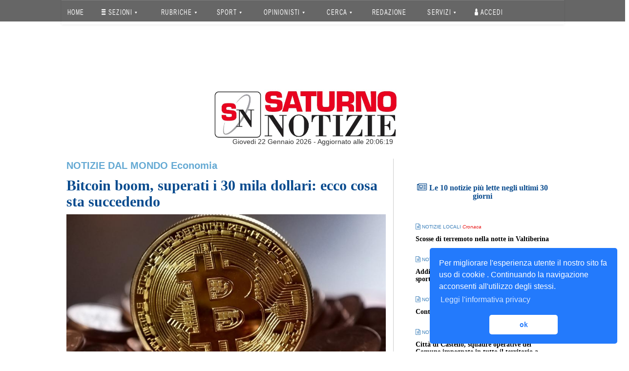

--- FILE ---
content_type: text/html; charset=UTF-8
request_url: https://www2.saturnonotizie.it/news/read/181041/bitcoin.html
body_size: 17342
content:
<!DOCTYPE html>
<html>
	<head>
		<title>Bitcoin boom, superati i 30 mila dollari: ecco cosa sta succedendo - Saturno Notizie</title>
		<meta name="viewport" content="width=device-width, initial-scale=1, minimum-scale=1, maximum-scale=1" charset="utf8mb4_general_ci">

				<meta http-equiv="Cache-control" content="public">

			<!-- Google+ data -->
		<meta name="description" content="Il Bitcoin ricomincia a correre. La popolare cybervaluta ha oltrepassato la soglia dei 30mila dollari, un livello che aveva abbandonato nel giugno 2022. Dai min" />
		<meta name="Author" content="" />
	<meta name="copyright" content="" />

	<!-- Facebook data -->
		<meta property="og:url" content="https://www2.saturnonotizie.it/news/read/181041/bitcoin.html" />
	<meta property="og:type" content="article" />
	<meta property="og:title" content="Bitcoin boom, superati i 30 mila dollari: ecco cosa sta succedendo" />
		<meta property="og:description" content="Il Bitcoin ricomincia a correre. La popolare cybervaluta ha oltrepassato la soglia dei 30mila dollari, un livello che aveva abbandonato nel giugno 2022. Dai min" />
	<meta property="og:image" content="https://www2.saturnonotizie.it/uploads/news/posts/2023/04/181041/abde980759d1cfda596ece73915d86bc32e0a72b_full.jpeg" />

	<!-- Twitter Card data -->
				
				 				<link href="/css/0885990_bootstrap.min_1.css" rel="stylesheet" />
			<link href="/css/0885990_bootstrap-theme.min_2.css" rel="stylesheet" />
			<link href="/css/0885990_font-awesome.min_3.css" rel="stylesheet" />
			<link href="/css/0885990_animate_4.css" rel="stylesheet" />
			<link href="/css/0885990_metisMenu.min_5.css" rel="stylesheet" />
			<link href="/css/0885990_nprogress_6.css" rel="stylesheet" />
			<link href="/css/0885990_ekko-lightbox.min_7.css" rel="stylesheet" />
			<link href="/css/0885990_part_8_login_1.css" rel="stylesheet" />
			<link href="/css/0885990_part_8_maintemplate_2.css" rel="stylesheet" />
			<link href="/css/0885990_part_8_usersecurity_3.css" rel="stylesheet" />
				<link rel="stylesheet" href="/css/1953e0f_font-awesome.min_1.css" />
	
				<link href="/css/2457f56_style_1.css" rel="stylesheet" />
			<link href="/css/2457f56_singoloarticolo_2.css" rel="stylesheet" />
		
	<style>
		.modal.fade .modal-dialog {
			transform: translate(0px, -25%);
			transition: transform 0.3s ease-out 0s;
		}
		.modal.fade.in .modal-dialog {
			transform: translate(0px, 0px);
		}
		.flyover {
		   left: 150%;
		   overflow: hidden;
		   position: fixed;
		   width: 50%;
		   opacity: 0.9;
		   z-index: 1050;
		   transition: left 0.6s ease-out 0s;
		}
		.flyover-centered {
		   top: 50%;
		   transform: translate(-50%, -50%);
		}
		.flyover.in {
		   left: 50%;
		}
		
		.alert {
			box-shadow: 0px 1px 5px 2px rgba(0,0,0,0.3) !important;
		}
		.added-style {
			border-radius: 6px;
			font-size: 18px;
		}
		.close-button {
			font-size: 26px;
			color: black;
		}
	</style>

				 			<script>
				<!-- Google Tag Manager -->
				(function(w,d,s,l,i){
					w[l]=w[l]||[];w[l].push({'gtm.start':new Date().getTime(),event:'gtm.js'});
					var f=d.getElementsByTagName(s)[0],j=d.createElement(s),dl=l!='dataLayer'?'&l='+l:'';
					j.async=true;
					j.src='https://www.googletagmanager.com/gtm.js?id='+i+dl;f.parentNode.insertBefore(j,f);
				})(window,document,'script','dataLayer','GTM-N4CZ35D');
				<!-- End Google Tag Manager -->
			</script>

											<script src="/assets/js/original/jquery.min.js" type="text/javascript"></script>
				
				<!-- SmartMenus jQuery plugin & Bootstrap Addon -->
				<script src="/assets/js/original/jquery.smartmenus.min.js" type="text/javascript"></script>
				<script src="/assets/js/original/addons/bootstrap/jquery.smartmenus.bootstrap.min.js" type="text/javascript"></script>

				<script src="/assets/js/original/jquery.dataTables.min.js" type="text/javascript"></script>
				<script src="/assets/js/original/jquery-ui.min.js" type="text/javascript"></script>
				<script src="/assets/js/original/jquery.cookie.js"></script>
				<script src="/assets/js/original/moment.min.js" type="text/javascript"></script>
				<script src="/assets/js/original/bootstrap-datetimepicker.min.js" type="text/javascript"></script>
				<script src="/assets/js/original/metisMenu.min.js" type="text/javascript"></script>
				<script src="/assets/ckeditor/ckeditor.js" type="text/javascript"></script>
								<script src="/assets/js/original/slick.min.js" type="text/javascript"></script>
				<script src="/assets/js/original/turn.min.js" type="text/javascript"></script>

												<script src="/assets/js/original/require.min.js"></script>
				<script src="/assets/js/original/common.js"></script>

												<script src="/js/mainpack_bootstrap.min_1.js"></script>
									<script src="/js/mainpack_modernizr-2.8.3-respond-1.4.2.min_2.js"></script>
									<script src="/js/mainpack_ekko-lightbox.min_3.js"></script>
				
				
						<script>
								(function(d, s, id) {
					var js, fjs = d.getElementsByTagName(s)[0];
					if (d.getElementById(id)) return;
					js = d.createElement(s); 
					js.id = id;
					js.src = 'https://connect.facebook.net/it_IT/sdk.js#xfbml=1&version=v2.11';
					fjs.parentNode.insertBefore(js, fjs);
				}(document, 'script', 'facebook-jssdk'));
				
								$(document).on('click', '[data-toggle="lightbox"]', function(event) {
					event.preventDefault();
					$(this).ekkoLightbox();
				});
				
												var clickEvent = false;
				$('#myCarousel').carousel({
					interval: 4000
				});
				$('#myCarousel').on('click', '.nav a', function() {
						clickEvent = true;
						$('.nav li').removeClass('active');
						$(this).parent().addClass('active');		
				}).on('slid.bs.carousel', function(e) {
					if(!clickEvent) {
						var count = $('.nav').children().length -1;
						var current = $('.nav li.active');
						current.removeClass('active').next().addClass('active');
						var id = parseInt(current.data('slide-to'));
						if(count == id) {
							$('.nav li').first().addClass('active');	
						}
					}
					clickEvent = false;
				});
	
								$(".socialbar").on("click", function(event) {
					event.preventDefault();
					var share_link = $(this).prop('href');
					window.open(share_link, "_blank", "toolbar=no,scrollbars=no,resizable=no,top=200,left=300,width=800,height=600,center= yes");
				});

								$('#spotBackground').carousel({
					//***Delay betweenimages: actually 10s
					interval: 10000
				});
				$('#spotBackground').on('click', '.nav a', function() {
						clickEvent = true;
						$('.nav li').removeClass('active');
						$(this).parent().addClass('active');		
				}).on('slid.bs.carousel', function(e) {
					if(!clickEvent) {
						var count = $('.nav').children().length -1;
						var current = $('.nav li.active');
						current.removeClass('active').next().addClass('active');
						var id = parseInt(current.data('slide-to'));
						if(count == id) {
							$('.nav li').first().addClass('active');	
						}
					}
					clickEvent = false;
				});
			</script>

			<link rel="stylesheet" type="text/css" href="//cdnjs.cloudflare.com/ajax/libs/cookieconsent2/3.0.3/cookieconsent.min.css" />
			<script src="//cdnjs.cloudflare.com/ajax/libs/cookieconsent2/3.0.3/cookieconsent.min.js"></script>
			<script>
				window.addEventListener("load", function(){
				window.cookieconsent.initialise({
					"palette": {
						"popup": {
							"background": "#237afc"
						},
						"button": {
							"background": "#fff",
							"text": "#237afc"
						}
					},
					"theme": "classic",
					"position": "bottom-right",
					"content": {
						"message": "Per migliorare l'esperienza utente il nostro sito fa uso di cookie . Continuando la navigazione acconsenti all'utilizzo degli stessi. ",
						"dismiss": "ok",
						"link": "Leggi l'informativa privacy",
						"href": "http://www1.saturnonotizie.it/news/content/7/privacy.html"
					}
				})});
			</script>
		
	<script type="text/javascript">
				$( document ).ready(function() {
			$('#btnCloseFlyOver1').click(function(){
				$('#message1').toggleClass('in');
			});
			$(function(){
				$('#message1').toggleClass('in');
			});
		});
	</script>
		<link rel="icon" type="image/x-icon" href="/favicon.ico" />
	</head>

			<body>
			<!-- Google Tag Manager (noscript) -->
		<noscript>
			<iframe src="https://www.googletagmanager.com/ns.html?id=GTM-N4CZ35D" height="0" width="0" style="display:none;visibility:hidden"></iframe>
		</noscript>
		<!-- End Google Tag Manager (noscript) -->

										
				<nav class="saturnonav" style="z-index: 999999999; position: fixed; top: 0; width: 100%;">
	<div id="satmen" class="container basecontainer">

		<div class="navbar navbar-default navbar-static-top" role="navigation">
			<div class="navbar-header">
				<button type="button" class="navbar-toggle" data-toggle="collapse" data-target=".navbar-collapse">
					<span class="sr-only">Toggle navigation</span>
					<span class="icon-bar"></span>
					<span class="icon-bar"></span>
					<span class="icon-bar"></span>
				</button>
							</div>

			<div class="navbar-collapse collapse">
				<!-- Left nav -->
				<ul class="nav navbar-nav">
					<li><a href="/">HOME</a></li>

					<!-- SEZIONI -->
					<li>
						<a href="#">
							<i style="color:white;" class="fa fa-bars" aria-hidden="true"></i> SEZIONI <span class="caret"></span>
						</a>
						<ul class="dropdown-menu">
							<!-- VOCE MENU NOTIZIE LOCALI -->
							<li>
								<a href="/news/last/1/notizielocali.html">NOTIZIE LOCALI <span class="caret"></span></a>
								<ul class="dropdown-menu">
									<li><a href="/news/last/14/altrenotizie.html">Altre notizie</a></li>
									<li><a href="/news/last/27/arteecultura.html">Arte e cultura</a></li>
									<li><a href="/news/last/58/associazionismo.html">Associazionismo</a></li>
									<li><a href="/news/last/24/attualita.html">Attualità</a></li>
									<li><a href="/news/last/42/comunicati.html">Comunicati</a></li>
									<li><a href="/news/last/26/costumeesocieta.html">Costume & Società</a></li>
									<li><a href="/news/last/8/cronaca.html">Cronaca</a></li>
									<li><a href="/news/last/25/cultura.html">Cultura</a></li>
									<li><a href="/news/last/41/curiosita.html">Curiosità</a></li>
									<li><a href="/news/last/9/economia.html">Economia</a></li>
									<li><a href="/news/last/46/eventi.html">Eventi</a></li>
									<li><a href="/news/last/60/inchieste.html">Inchieste</a></li>
									<li><a href="/news/last/33/interviste.html">Interviste</a></li>
									<li><a href="/news/last/15/politica.html">Politica</a></li>
									<li><a href="/news/last/23/sanita.html">Sanità</a></li>
									<li><a href="/news/last/11/spettacolo.html">Spettacolo</a></li>
								</ul>
							</li>

							<!-- VOCE MENU NOTIZIE NAZIONALI -->
							<li>
								<a href="/news/last/2/notizienazionali.html">NOTIZIE NAZIONALI <span class="caret"></span></a>
								<ul class="dropdown-menu">
									<li><a href="/news/last/69/altrenotizie.html">Altre notizie</a></li>
									<li><a href="/news/last/81/arteecultura.html">Arte e cultura</a></li>
									<li><a href="/news/last/251/associazionismo.html">Associazionismo</a></li>
									<li><a href="/news/last/78/attualita.html">Attualità</a></li>
									<li><a href="/news/last/91/comunicati.html">Comunicati</a></li>
									<li><a href="/news/last/80/costumeesocieta.html">Costume & Società</a></li>
									<li><a href="/news/last/63/cronaca.html">Cronaca</a></li>
									<li><a href="/news/last/79/cultura.html">Cultura</a></li>
									<li><a href="/news/last/90/curiosita.html">Curiosità</a></li>
									<li><a href="/news/last/64/economia.html">Economia</a></li>
									<li><a href="/news/last/92/eventi.html">Eventi</a></li>
									<li><a href="/news/last/100/inchieste.html">Inchieste</a></li>
									<li><a href="/news/last/86/interviste.html">Interviste</a></li>
									<li><a href="/news/last/70/politica.html">Politica</a></li>
									<li><a href="/news/last/77/sanita.html">Sanità</a></li>
									<li><a href="/news/last/66/spettacolo.html">Spettacolo</a></li>
								</ul>
							</li>

							<!-- NOTIZIE DAL MONDO -->
							<li>
								<a href="/news/last/3/notiziemondo.html">NOTIZIE DAL MONDO <span class="caret"></span></a>
								<ul class="dropdown-menu">
									<li><a href="/news/last/108/altrenotizie.html">Altre notizie</a></li>
									<li><a href="/news/last/119/arteecultura.html">Arte e cultura</a></li>
									<li><a href="/news/last/252/associazionismo.html">Associazionismo</a></li>
									<li><a href="/news/last/116/attualita.html">Attualità</a></li>
									<li><a href="/news/last/123/comunicati.html">Comunicati</a></li>
									<li><a href="/news/last/118/costumeesocieta.html">Costume & Società</a></li>
									<li><a href="/news/last/102/cronaca.html">Cronaca</a></li>
									<li><a href="/news/last/117/cultura.html">Cultura</a></li>
									<li><a href="/news/last/122/curiosita.html">Curiosità</a></li>
									<li><a href="/news/last/103/economia.html">Economia</a></li>
									<li><a href="/news/last/125/eventi.html">Eventi</a></li>
									<li><a href="/news/last/253/inchieste.html">Inchieste</a></li>
									<li><a href="/news/last/254/interviste.html">Interviste</a></li>
									<li><a href="/news/last/109/politica.html">Politica</a></li>
									<li><a href="/news/last/115/sanita.html">Sanità</a></li>
									<li><a href="/news/last/105/spettacolo.html">Spettacolo</a></li>
								</ul>
							</li>

							<!-- INTERVISTE & INCHIESTE-->
							<li>
								<a href="#">INTERVISTE & INCHIESTE <span class="caret"></span></a>
								<ul class="dropdown-menu">
									<li><a href="/news/last/33/notizie-locali-interviste.html">Interviste locali</a></li>
									<li><a href="/news/last/86/notizie-nazionali-interviste.html">Interviste nazionali</a></li>
									<li class="divider"></li>
									<li><a href="/news/last/60/notizie-locali-inchieste.html">Inchieste locali</a></li>
									<li><a href="/news/last/100/notizie-locali-inchieste.html">Inchieste nazionali</a></li>
									<li class="divider"></li>
									<li><a href="/news/content/4/interviste-video.html">Interviste Video</a></li>
									<li><a href="/news/content/5/inchieste-video.html">Inchieste Video</a></li>
								</ul>
							</li>

							<!-- ECO DEL TEVERE -->
							<li>
								<a href="#">ECO DEL TEVERE <span class="caret"></span></a>
								<ul class="dropdown-menu">
									<li><a href="/news/newsbrowser/2">Ultimo Numero</a></li>
									<li><a href="/news/newspaperarchive">Archivio</a></li>
								</ul>
							</li>

							<li class="divider"></li>
							
							<!-- LETTERA ALLA REDAZIONE -->
							<li><a href="/news/last/146/lettereredazione.html">LETTERA ALLA REDAZIONE</a></li>

							<!-- COMMENTI -->
							<li><a href="/news/comment/0/comments.html">COMMENTI</a></li>	

							<!-- SONDAGGIO -->
							<li>
								<a href="#">SONDAGGIO <span class="caret"></span></a>
								<ul class="dropdown-menu">
									<li><a href="/news/lastpoll">Ultimo Sondaggio</a></li>
									<li><a href="/news/pollsarchive">Archivio</a></li>
								</ul>
							</li>

							<!-- NEWSLETTER -->
							<li><a href="/news/content/6/newsletter.html">NEWSLETTER</a></li>
						</ul>
					</li>
					<!-- FINE SEZIONI -->

					<!-- RUBRICHE -->
					<li>
						<a href="#">
							<i style="color:white;"></i> RUBRICHE <span class="caret"></span>
						</a>
						<ul class="dropdown-menu">
							<li>
								<a href="/news/last/164/saperiesapori.html">SAPERI E SAPORI <span class="caret"></span></a>
								<ul class="dropdown-menu">
									<li><a href="/news/last/137/saperiesapori-ricette.html">RICETTE</a></li>
									<li><a href="/news/last/255/saperiesapori-cantina.html">CANTINA</a></li>
									<li><a href="/news/last/256/saperiesapori-liquori.html">LIQUORI</a></li>
									<li><a href="/news/last/257/saperiesapori-consigli-segreti.html">CONSIGLI E SEGRETI</a></li>
									<li><a href="/news/last/258/saperiesapori-itinerari-enogastronomici.html">ITINERARI ENOGASTRONOMICI</a></li>
									<li><a href="/news/last/259/saperiesapori-opinionista.html">L'ESPERTO</a>
								</ul>
							</li>

							<li>
								<a href="/news/last/141/motori.html">MOTORI <span class="caret"></span></a>
								<ul class="dropdown-menu">
									<li><a href="/news/last/265/motori-auto.html">AUTO</a></li>
									<li><a href="/news/last/266/motori-moto.html">MOTO</a></li>
									<li><a href="/news/last/267/motori-ambiente.html">AMBIENTE</a></li>
									<li><a href="/news/last/268/motori-sicurezza.html">SICUREZZA</a></li>
									<li><a href="/news/last/269/motori-auto-moto-epoca.html">AUTO & MOTO D'EPOCA</a></li>
								</ul>
							</li>

							<li><a href="/news/last/142/gossip.html">GOSSIP</a></li>

							<li>
								<a href="/news/last/239/ortoegiardino.html">ORTO & GIARDINO <span class="caret"></span></a>
								<ul class="dropdown-menu">
									<li><a href="/news/last/270/ortoegiardino-orto.html">ORTO</a></li>
									<li><a href="/news/last/271/ortoegiardino-giardino.html">GIARDINO</a></li>
									<li><a href="/news/last/272/ortoegiardino-bonsai.html">BONSAI</a></li>
									<li><a href="/news/last/273/ortoegiardino-frutti.html">FRUTTI</a></li>
									<li><a href="/news/last/274/ortoegiardino-consigli.html">CONSIGLI</a></li>
									<li><a href="/news/last/264/ortoegiardino-esperto.html">L'ESPERTO</a></li>
								</ul>
							</li>

							<li><a href="/news/last/135/tecnologia.html">TECNOLOGIA</a></li>

							<li>
								<a href="/news/last/240/economia.html">ECONOMIA <span class="caret"></span></a>
								<ul class="dropdown-menu">
									<li><a href="/news/last/275/economia-azioni.html">AZIONI</a></li>
									<li><a href="/news/last/276/economia-fondi comuni.html">FONDI COMUNI</a></li>
									<li><a href="/news/last/277/economia-obbligazioni.html">OBBLIGAZIONI</a></li>
									<li><a href="/news/last/278/economia-esperto.html">L'ESPERTO</a></li>
									<li><a href="/news/last/279/economia-valute.html">VALUTE</a></li>
								</ul>
							</li>

							<li>
								<a href="/news/last/153/viaggievacanze.html">VIAGGI & VACANZE <span class="caret"></span></a>
								<ul class="dropdown-menu">
									<li><a href="/news/last/280/viaggi-e-vacanze-italia.html">ITALIA</a></li>
									<li><a href="/news/last/281/viaggi-e-vacanze-europa.html">EUROPA</a></li>
									<li><a href="/news/last/282/viaggi-e-vacanze-mondo.html">MONDO</a></li>
									<li><a href="/news/last/283/viaggi-e-vacanze-trekking.html">TREKKING</a></li>
									<li><a href="/news/last/284/viaggi-e-vacanze-on-the-road.html">ON THE ROAD</a></li>
								</ul>
							</li>

							<li>
								<a href="/news/last/134/saluteebenessere.html">SALUTE E BENESSERE <span class="caret"></span></a>
								<ul class="dropdown-menu">
									<li><a href="/news/last/285/salute-e-benessere-alimentazione.html">ALIMENTAZIONE</a></li>
									<li><a href="/news/last/286/salute-e-benessere-bellezza.html">BELLEZZA</a></li>
									<li><a href="/news/last/287/salute-e-benessere-medicina.html">MEDICINA</a></li>
									<li><a href="/news/last/288/salute-e-benessere-malattie.html">MALATTIE</a></li>
									<li><a href="/news/last/289/salute-e-benessere-curiosita.html">CURIOSITA'</a></li>
								</ul>
							</li>

							<li>
								<a href="/news/last/241/amore.html">AMORE <span class="caret"></span></a>
								<ul class="dropdown-menu">
									<li><a href="/news/last/290/amore-sesso.html">SESSO</a></li>
									<li><a href="/news/last/291/amore-famiglia.html">FAMIGLIA</a></li>
									<li><a href="/news/last/292/amore-vita-di-coppia.html">VITA DI COPPIA</a></li>
									<li><a href="/news/last/293/amore-prevenzione.html">PREVENZIONE</a></li>
									<li><a href="/news/last/294/amore-curiosita.html">CURIOSITA'</a></li>
								</ul>
							</li>

							<li>
								<a href="/news/last/139/moda.html">MODA <span class="caret"></span></a>
								<ul class="dropdown-menu">
									<li><a href="/news/last/295/moda-stilisti.html">STILISTI</a></li>
									<li><a href="/news/last/296/moda-tendenze-moda.html">TENDENZE MODA</a></li>
									<li><a href="/news/last/297/moda-profumi.html">PROFUMI</a></li>
									<li><a href="/news/last/298/moda-trucco.html">TRUCCO</a></li>
									<li><a href="/news/last/299/moda-viso-e-corpo.html">VISO E CORPO</a></li>
									<li><a href="/news/last/300/moda-curiosita.html">CURIOSITA'</a></li>
								</ul>
							</li>

							<li><a href="/news/last/151/curiosita.html">CURIOSITA'</a></li>

							<li><a href="/news/last/243/proverbidetti.html">PROVERBI & DETTI</a></li>

							<li>
								<a href="/news/last/242/ambiente.html">AMBIENTE <span class="caret"></span></a>
								<ul class="dropdown-menu">
									<li><a href="/news/last/301/ambiente-clima.html">CLIMA</a></li>
									<li><a href="/news/last/302/ambiente-animali.html">ANIMALI</a></li>
									<li><a href="/news/last/303/ambiente-stili-di-vita.html">STILI DI VITA</a></li>
									<li><a href="/news/last/304/ambiente-wwf-e-greenpeace.html">WWF E GREENPEACE</a></li>
									<li><a href="/news/last/305/ambiente-curiosita.html">CURIOSITA'</a></li>
								</ul>
							</li>

							<li>
								<a href="/news/last/140/musica.html">MUSICA <span class="caret"></span></a>
								<ul class="dropdown-menu">
									<li><a href="/news/last/306/musica-novita.html">NOVITà</a></li>
									<li><a href="/news/last/307/musica-biografie.html">BIOGRAFIE</a></li>
									<li><a href="/news/last/308/musica-concerti.html">CONCERTI</a></li>
									<li><a href="/news/last/309/musica-strumenti.html">STRUMENTI</a></li>
									<li><a href="/news/last/310/musica-curiosita.html">CURIOSITA'</a></li>
								</ul>
							</li>

							<li>
								<a href="/news/last/244/animali.html">ANIMALI <span class="caret"></span></a>
								<ul class="dropdown-menu">
									<li><a href="/news/last/311/animali-cani & gatti.html">CANI & GATTI</a></li>
									<li><a href="/news/last/312/animali-animali-domestici.html">ANIMALI DOMESTICI</a></li>
									<li><a href="/news/last/313/animali-insetti.html">INSETTI</a></li>
									<li><a href="/news/last/314/animali-pesci.html">PESCI</a></li>
									<li><a href="/news/last/315/animali-altri animali.html">ALTRI ANIMALI</a></li>
									<li><a href="/news/last/316/animali-il-veterinario.html">IL VETERINARIO</a></li>
									<li><a href="/news/last/317/animali-curiosita.html">CURIOSITA'</a></li>
								</ul>
							</li>

							<li><a href="/news/last/146/lettereredazione.html">LETTERE ALLA REDAZIONE</a></li>

														<li><a href="/news/last/245/umbria.html">UMBRIA</a></li>
							<li><a href="/news/last/246/toscana.html">TOSCANA</a></li>
							<li><a href="/news/last/247/emiliaromagna.html">EMILIA ROMAGNA</a></li>
							<li><a href="/news/last/248/marche.html">MARCHE</a></li>
							<li><a href="/news/last/249/lazio.html">LAZIO</a></li>
							<li><a href="/news/last/250/repubblicasanmarino.html">REPUBBLICA DI SAN MARINO</a></li>
						</ul>
					</li>
					<!-- FINE RUBRICHE -->

					<!-- SPORT -->
					<li>
						<a href="/news/last/6/sport.html">
							<i style="color:white;"></i> SPORT <span class="caret"></span>
						</a>
						<ul class="dropdown-menu">
							<!-- VOCE MENU SPORT LOCALI -->
							<li>
								<a href="/news/last/230/sport-locali.html">SPORT LOCALI <span class="caret"></span></a>
								<ul class="dropdown-menu">
									<li><a href="/news/last/233/calcio.html">CALCIO</a></li>
									<li><a href="/news/last/184/pallavolo.html">PALLAVOLO</a></li>
									<li><a href="/news/last/185/pallacanestro.html">PALLACANESTRO</a></li>
									<li><a href="/news/last/199/ciclismo.html">CICLISMO</a></li>
									<li><a href="/news/last/200/automobilismo.html">AUTOMOBILISMO</a></li>
									<li><a href="/news/last/201/motociclismo.html">MOTOCICLISMO</a></li>
									<li><a href="/news/last/193/tennis.html">TENNIS</a></li>
									<li><a href="/news/last/197/atletica.html">ATLETICA</a></li>
									<li><a href="/news/last/203/nuoto.html">NUOTO</a></li>
									<li><a href="/news/last/192/rugby.html">RUGBY</a></li>
									<li><a href="/news/last/318/altri-sport.html">ALTRI SPORT</a></li>
								</ul>
							</li>

							<!-- VOCE MENU SPORT NAZIONALI -->
							<li>
								<a href="/news/last/231/sport-nazionali.html">SPORT NAZIONALI <span class="caret"></span></a>
								<ul class="dropdown-menu">
									<li><a href="/news/last/234/calcio.html">CALCIO</a></li>
									<li><a href="/news/last/321/pallavolo.html">PALLAVOLO</a></li>
									<li><a href="/news/last/322/pallacanestro.html">PALLACANESTRO</a></li>
									<li><a href="/news/last/323/ciclismo.html">CICLISMO</a></li>
									<li><a href="/news/last/324/automobilismo.html">AUTOMOBILISMO</a></li>
									<li><a href="/news/last/325/motociclismo.html">MOTOCICLISMO</a></li>
									<li><a href="/news/last/326/tennis.html">TENNIS</a></li>
									<li><a href="/news/last/327/atletica.html">ATLETICA</a></li>
																		<li><a href="/news/last/347/rugby.html">RUGBY</a></li>
									<li><a href="/news/last/319/altri-sport.html">ALTRI SPORT</a></li>
								</ul>
							</li>
						</ul>
					</li>
					<!-- FINE SPORT -->

					<!-- OPINIONISTI -->
					<li>
						<a href="/news/last/7/opinionisti.html">OPINIONISTI <span class="caret"></span></a>
						<ul class="dropdown-menu">
							<li><a href="/news/last/154/direttore.html">Il Direttore</a></li>
							<li><a href="/news/last/47/punti-di-vista.html">Punti di vista</a></li>
							<li class="divider"></li>

	<li><a href="/news/last/217/opinionisti.html">Francesco Del Teglia</a></li>
	<li><a href="/news/last/218/opinionisti.html">Donatella Zanchi</a></li>
	<li><a href="/news/last/219/opinionisti.html">Alessandro Ruzzi</a></li>
	<li><a href="/news/last/220/opinionisti.html">Buttarini Massimo</a></li>
	<li><a href="/news/last/221/opinionisti.html">Daniele Bistoni</a></li>
	<li><a href="/news/last/222/opinionisti.html">Monia Mariani</a></li>
	<li><a href="/news/last/223/opinionisti.html">Giorgio Ciofini</a></li>
	<li><a href="/news/last/224/opinionisti.html">Claudio Cherubini</a></li>
	<li><a href="/news/last/225/opinionisti.html">Olinto Gherardi</a></li>
	<li><a href="/news/last/226/opinionisti.html">Paolo Puletti</a></li>
	<li><a href="/news/last/227/opinionisti.html">Andrea Franceschetti</a></li>
	<li><a href="/news/last/228/opinionisti.html">Giacomo Moretti</a></li>
	<li><a href="/news/last/229/opinionisti.html">Valter Rossi</a></li>
	<li><a href="/news/last/363/opinionisti.html">Leonardo Magnani</a></li>
	<li><a href="/news/last/367/opinionisti.html">Leonardo Tredici</a></li>
	<li><a href="/news/last/368/opinionisti.html">Paolo Tagliaferri</a></li>
	<li><a href="/news/last/369/opinionisti.html">Fausto Braganti</a></li>
	<li><a href="/news/last/370/opinionisti.html">Andrea Pichi Graziani</a></li>
	<li><a href="/news/last/371/opinionisti.html">Matteo Canicchi</a></li>
	<li><a href="/news/last/372/opinionisti.html">Giulia Gambacci</a></li>
	<li><a href="/news/last/373/opinionisti.html">Chiara Verdini</a></li>
	<li><a href="/news/last/374/opinionisti.html">Mara Valentini</a></li>
	<li><a href="/news/last/375/opinionisti.html">Maurizio Bragagni</a></li>
	<li><a href="/news/last/376/opinionisti.html">Mariantonietta Nania</a></li>
	<li><a href="/news/last/377/opinionisti.html">Marco Cestelli</a></li>
	<li><a href="/news/last/378/opinionisti.html">Mara Ercolanoni</a></li>

														
													</ul>
					</li>
					<!-- FINE OPINIONISTI -->

					<!-- CERCA -->
					<li>
						<a href="/news/search">CERCA <span class="caret"></span></a>
						<ul class="dropdown-menu">
							<li><a href="/news/search/1/notizielocali.html">Notizie Locali</a></li>
							<li><a href="/news/search/2/notizienazionali.html">Notizie Nazionali</a></li>
							<li><a href="/news/search/3/notiziedalmondo.html">Notizie dal mondo</a></li>
							<li><a href="/news/search/4/rubrica.html">Rubriche</a></li>
							<li><a href="/news/search/6/sport.html">Sport</a></li>
													</ul>
					</li>
					<!-- FINE CERCA -->

					<!-- REDAZIONE -->
					<li><a href="/news/content/1/redazione.html">REDAZIONE</a></li>

					<!-- SERVIZI -->
					<li>
						<a href="/news/search">SERVIZI <span class="caret"></span></a>
						<ul class="dropdown-menu">
							<li><a href="/news/content/3/pubblicita.html">La tua pubblicità</a></li>
							<li><a href="/news/advertising/357/agenzieimmobiliari.html">Pubblicità - Agenzie immobiliari</a></li>
							<li><a href="/news/advertising/358/venditaautomoto.html">Pubblicità - Vendita auto e moto</a></li>
							<li><a href="/news/advertising/359/mangiaredormirenelterritorio.html">Pubblicità - Mangiare e dormire nel territorio</a></li>
							<li><a href="http://www.oroscopo.it">Oroscopo</a></li>
						</ul>
					</li>
					<!-- FINE SERVIZI -->

					<!-- LOGIN -->
									<li><a href="/login"><i class="fa fa-user" aria-hidden="true"></i> Accedi</a></li>
									<!-- FINE LOGIN -->
				</ul>
			</div><!--/.nav-collapse -->
		</div>

	</div>
</nav>
					
<style>
	@media only screen and (min-width:1029px)
	{
		.dropdown-menu {
			width: 400px !important;
			max-width: 1000px !important;
		}
	}
	
	@media only screen and (max-width:1028px)
	{
		.col-md-4.bannerheader {
			width: 100% !important;
		}
	}
						
	@media only screen and (max-width: 767px) 
	{
		.navbar-nav > li {
			float:none !important;
		}
		.navbar-default .navbar-toggle .icon-bar {
			background-color: white;
		}
			.navbar-default .navbar-nav .open .dropdown-menu>li>a {
			color: white !important;
		}
		.dropdown-menu{
			margin-left:0px !important;
		}
		.navbar-collapse.collapse.in{
			background: #666;
		}
		button.navbar-toggle {
			background: none;
		}
		.navbar-default .navbar-toggle:focus, .navbar-default .navbar-toggle:hover {
			background-color: transparent;
		}
			.navbar-default .navbar-toggle {
			border-color: transparent;
		}
		.navbar-nav.sm-collapsible .caret:before {
			content: '+';
			font-family: monospace;
			font-weight: bold;
			border: 1px solid white;
			padding: 0 7px 0 7px;

		}
		.navbar-nav.sm-collapsible .caret, .navbar-nav.sm-collapsible ul .caret {
			position: absolute;
			right: 0;
			margin: -3px 15px 0 0;
			padding: 0;
			width: 32px;
			height: 26px;
			line-height: 24px;
			text-align: center;
			border-width: 1px;
			border-style: solid;
		}
	}

	.navbar-default{
		background: none !important;
	}
	.navbar-header{
		background: #666 !important;
	}
	.navbar{
		border:0px !important;
	}

	@media only screen and (max-width: 1200px) {
		.navbar-default{
			background: none !important;
		}
	}

	.navbar-default .navbar-nav>li>a {
		color: white !important;
	}
	#satmen{
		background: none !important;
	}
	.navbar-default .navbar-nav>li>a:focus, .navbar-default .navbar-nav>li>a:hover {
		color: white;
		background-color: transparent;
	}		
	.navbar-default .navbar-nav>li>a:focus, .navbar-default .navbar-nav>li>a:hover {
		color: white;
		background-color: transparent;
	}
	.navbar-default .navbar-nav>li>a{
		background: none !important;
	}
	.navbar-default .navbar-nav>li>a {
		background: none !important;
		olor: white;
		text-transform: uppercase;
		transform: scale(.6, 1);
		font-size: 16px;
		padding-left: 0px;
		padding-right: 0px;
		letter-spacing: 2.5px;
		font-weight: lighter;
	}
</style>
<!-- FINE NAV-->
		
				<div id="wrappero">
											
		<div class="bodycontent">
		<section id="header">	<div class="">		<div class="row"><div  class="col-xs-12 col-md-12">	<div id="spotBackground" style="height: 450px;" class="carousel slidebanner" data-ride="carousel">		<!-- Wrapper for background slides -->
							<div class="carousel-inner">		<div class="item active">
			<!-- Revive Adserver Tag Javascript - Generated with Revive Adserver v4.1.1 -->
			<script type='text/javascript'>
				<!--//<![CDATA[
					//var m3_u = 'https://adv-saturno.wineuropa.it/www/delivery/ajs.php'; //'https://adv-saturno.wineuropa.it/www/delivery/ajs.php'
					var m3_u = (location.protocol=='https:'?'https://adv-saturno.wineuropa.it/www/delivery/ajs.php':'http://adv-saturno.wineuropa.it/www/delivery/ajs.php');
					var m3_r = Math.floor(Math.random()*99999999999);
					if (!document.MAX_used) document.MAX_used = ',';
					document.write ("<scr"+"ipt type='text/javascript' src='"+m3_u);
					document.write ("?zoneid=1&amp;block=1&amp;width=1600&amp;height=1200");

					document.write ('&amp;cb=' + m3_r);
					if (document.MAX_used != ',') document.write ("&amp;exclude=" + document.MAX_used);
					document.write (document.charset ? '&amp;charset='+document.charset : (document.characterSet ? '&amp;charset='+document.characterSet : ''));
					document.write ("&amp;loc=" + escape(window.location));
					if (document.referrer) document.write ("&amp;referer=" + escape(document.referrer));
					if (document.context) document.write ("&context=" + escape(document.context));
					if (document.mmm_fo) document.write ("&amp;mmm_fo=1");
					document.write ("'><\/scr"+"ipt>");
				//]]>-->
			</script>
			<noscript>
				<a href='https://adv-saturno.wineuropa.it/www/delivery/ck.php?n=af3cff38&amp;cb=INSERT_RANDOM_NUMBER_HERE' target='_blank'>
					<img src='https://adv-saturno.wineuropa.it/www/delivery/avw.php?zoneid=7&amp;cb=INSERT_RANDOM_NUMBER_HERE&amp;n=af3cff38' border='0' alt='' />
				</a>
			</noscript>		</div>		</div>		<!-- Left and right controls -->
					</div>
					<div class="clearfix"></div>
					<style>
					</style><div class="headerlogo">
	<div class="container basecontainer schema1">
		<div class="row">
			<div class="col-xs-12 col-md-3 hidden-xs bannerlogo"><p class="text-center">
			<!-- Revive Adserver Tag Javascript - Generated with Revive Adserver v4.1.1 -->
			<script type='text/javascript'>
				<!--//<![CDATA[
					//var m3_u = 'https://adv-saturno.wineuropa.it/www/delivery/ajs.php'; //'https://adv-saturno.wineuropa.it/www/delivery/ajs.php'
					var m3_u = (location.protocol=='https:'?'https://adv-saturno.wineuropa.it/www/delivery/ajs.php':'http://adv-saturno.wineuropa.it/www/delivery/ajs.php');
					var m3_r = Math.floor(Math.random()*99999999999);
					if (!document.MAX_used) document.MAX_used = ',';
					document.write ("<scr"+"ipt type='text/javascript' src='"+m3_u);
					document.write ("?zoneid=2&amp;block=1&amp;width=300&amp;height=50");

					document.write ('&amp;cb=' + m3_r);
					if (document.MAX_used != ',') document.write ("&amp;exclude=" + document.MAX_used);
					document.write (document.charset ? '&amp;charset='+document.charset : (document.characterSet ? '&amp;charset='+document.characterSet : ''));
					document.write ("&amp;loc=" + escape(window.location));
					if (document.referrer) document.write ("&amp;referer=" + escape(document.referrer));
					if (document.context) document.write ("&context=" + escape(document.context));
					if (document.mmm_fo) document.write ("&amp;mmm_fo=1");
					document.write ("'><\/scr"+"ipt>");
				//]]>-->
			</script>
			<noscript>
				<a href='https://adv-saturno.wineuropa.it/www/delivery/ck.php?n=af3cff38&amp;cb=INSERT_RANDOM_NUMBER_HERE' target='_blank'>
					<img src='https://adv-saturno.wineuropa.it/www/delivery/avw.php?zoneid=7&amp;cb=INSERT_RANDOM_NUMBER_HERE&amp;n=af3cff38' border='0' alt='' />
				</a>
			</noscript></p></div>
			<div class="col-xs-12 col-md-6"><p><a href="https://www2.saturnonotizie.it"><img style="width:90%; margin-left:2.5%" id="logoimg" src="/uploads/news/img/struct/logosaturno.jpg"/></a></p></div>
			<div class="col-xs-12 col-md-3 hidden-xs bannerlogo"><p class="text-center">
			<!-- Revive Adserver Tag Javascript - Generated with Revive Adserver v4.1.1 -->
			<script type='text/javascript'>
				<!--//<![CDATA[
					//var m3_u = 'https://adv-saturno.wineuropa.it/www/delivery/ajs.php'; //'https://adv-saturno.wineuropa.it/www/delivery/ajs.php'
					var m3_u = (location.protocol=='https:'?'https://adv-saturno.wineuropa.it/www/delivery/ajs.php':'http://adv-saturno.wineuropa.it/www/delivery/ajs.php');
					var m3_r = Math.floor(Math.random()*99999999999);
					if (!document.MAX_used) document.MAX_used = ',';
					document.write ("<scr"+"ipt type='text/javascript' src='"+m3_u);
					document.write ("?zoneid=3&amp;block=1&amp;width=300&amp;height=50");

					document.write ('&amp;cb=' + m3_r);
					if (document.MAX_used != ',') document.write ("&amp;exclude=" + document.MAX_used);
					document.write (document.charset ? '&amp;charset='+document.charset : (document.characterSet ? '&amp;charset='+document.characterSet : ''));
					document.write ("&amp;loc=" + escape(window.location));
					if (document.referrer) document.write ("&amp;referer=" + escape(document.referrer));
					if (document.context) document.write ("&context=" + escape(document.context));
					if (document.mmm_fo) document.write ("&amp;mmm_fo=1");
					document.write ("'><\/scr"+"ipt>");
				//]]>-->
			</script>
			<noscript>
				<a href='https://adv-saturno.wineuropa.it/www/delivery/ck.php?n=af3cff38&amp;cb=INSERT_RANDOM_NUMBER_HERE' target='_blank'>
					<img src='https://adv-saturno.wineuropa.it/www/delivery/avw.php?zoneid=7&amp;cb=INSERT_RANDOM_NUMBER_HERE&amp;n=af3cff38' border='0' alt='' />
				</a>
			</noscript></p></div>
		</div>
	</div>
</div>	<div id="updatetime" class="col-md-8 col-md-offset-2 col-xs-12 updatetime">Giovedi 22 Gennaio 2026 - Aggiornato alle 20:06:19</div>	<div class="container basecontainer in categoria breadcrumb">
						<a style="color: #337ab7;" href="/">
							Home
						</a> » 
			<a style="color: #337ab7;" href="/news/last/3/notizie-dal-mondo.html">
				Notizie dal Mondo
			</a> » 
			<a style="color: #337ab7;" href="/news/last/103/notizie-dal-mondo-economia.html">
				Economia
			</a>
					</div><div class="container basecontainer">
	<div class="full-ban">
		
			<!-- Revive Adserver Tag Javascript - Generated with Revive Adserver v4.1.1 -->
			<script type='text/javascript'>
				<!--//<![CDATA[
					//var m3_u = 'https://adv-saturno.wineuropa.it/www/delivery/ajs.php'; //'https://adv-saturno.wineuropa.it/www/delivery/ajs.php'
					var m3_u = (location.protocol=='https:'?'https://adv-saturno.wineuropa.it/www/delivery/ajs.php':'http://adv-saturno.wineuropa.it/www/delivery/ajs.php');
					var m3_r = Math.floor(Math.random()*99999999999);
					if (!document.MAX_used) document.MAX_used = ',';
					document.write ("<scr"+"ipt type='text/javascript' src='"+m3_u);
					document.write ("?zoneid=6&amp;block=1&amp;width=300&amp;height=50");

					document.write ('&amp;cb=' + m3_r);
					if (document.MAX_used != ',') document.write ("&amp;exclude=" + document.MAX_used);
					document.write (document.charset ? '&amp;charset='+document.charset : (document.characterSet ? '&amp;charset='+document.characterSet : ''));
					document.write ("&amp;loc=" + escape(window.location));
					if (document.referrer) document.write ("&amp;referer=" + escape(document.referrer));
					if (document.context) document.write ("&context=" + escape(document.context));
					if (document.mmm_fo) document.write ("&amp;mmm_fo=1");
					document.write ("'><\/scr"+"ipt>");
				//]]>-->
			</script>
			<noscript>
				<a href='https://adv-saturno.wineuropa.it/www/delivery/ck.php?n=af3cff38&amp;cb=INSERT_RANDOM_NUMBER_HERE' target='_blank'>
					<img src='https://adv-saturno.wineuropa.it/www/delivery/avw.php?zoneid=7&amp;cb=INSERT_RANDOM_NUMBER_HERE&amp;n=af3cff38' border='0' alt='' />
				</a>
			</noscript>
	</div>
</div>
</div>			</div>	</div></section><section id="blocco1">	<div class="container basecontainer paddingtop schema2">		<div class="row"><div  class="col-xs-12 col-md-8"><div class="notiziaprincipale">
	<article>
		<header>
			<p class="cat-article"> <span class="fworld"><a href="/news/last/3/notizie-dal-mondo.html" style="color: #64a9d3;">Notizie dal Mondo</a></span>
			<a href="/news/last/103/notizie-dal-mondo-economia.html" style="color: #64a9d3;"> Economia</a></p>
			<h1 class="a-title">Bitcoin boom, superati i 30 mila dollari: ecco cosa sta succedendo</h1>
			<div><img src="/uploads/news/posts/2023/04/181041/abde980759d1cfda596ece73915d86bc32e0a72b_full.jpeg" class="main-img"></div>
			<p class="occhiello"> Gli analisti: "I tassi più bassi potrebbero favorire gli asset a lunga scadenza" </p>
			<div class="soc-contain-detail"><a id="test" class="socialbar-detail" style="color: #4262a8;" target="_blank" 
						href="http://www.facebook.com/share.php?u=https://www2.saturnonotizie.it/news/read/181041/bitcoin.html&title=Bitcoin boom, superati i 30 mila dollari: ecco cosa sta succedendo">
						<i class="fa fa-facebook-square" aria-hidden="true"></i>
					</a>
					<a id="test" class="socialbar-detail" style="color: #e3553f;" target="_blank" 
						href="https://plus.google.com/share?url=https://www2.saturnonotizie.it/news/read/181041/bitcoin.html">
						<i class="fa fa-google-plus-square" aria-hidden="true"></i>
					</a>
					<a id="test" class="socialbar-detail" style="color: #4ba6db;" target="_blank" 
						href="http://twitter.com/home?status=Bitcoin boom, superati i 30 mila dollari: ecco cosa sta succedendo+https://www2.saturnonotizie.it/news/read/181041/bitcoin.html">
						<i class="fa fa-twitter-square" aria-hidden="true"></i>
					</a>
					<a id="test" class="socialbar-detail" style="color: #2b6eab;" target="_blank" 
						href="http://www.linkedin.com/shareArticle?mini=true&url=/news/read/181041/bitcoin.html&title=Bitcoin boom, superati i 30 mila dollari: ecco cosa sta succedendo&source=Share on LinkedIn">
						<i class="fa fa-linkedin-square" aria-hidden="true"></i>
					</a>
					
			<script>var pfHeaderImgUrl = '';var pfHeaderTagline = '';var pfdisableClickToDel = 0;var pfHideImages = 0;var pfImageDisplayStyle = 'right';var pfDisablePDF = 0;var pfDisableEmail = 0;var pfDisablePrint = 0;var pfCustomCSS = '';var pfBtVersion='2';(function(){var js,pf;pf=document.createElement('script');pf.type='text/javascript';pf.src='//cdn.printfriendly.com/printfriendly.js';document.getElementsByTagName('head')[0].appendChild(pf)})();</script>
			<a href="https://www.printfriendly.com" style="color:#6D9F00;text-decoration:none;" class="printfriendly" 
				onclick="window.print();return false;" title="Printer Friendly and PDF">
				<img style="border:none;-webkit-box-shadow:none;box-shadow:none; width: 140px; margin-bottom: 6px;" 
					src="//cdn.printfriendly.com/buttons/printfriendly-pdf-email-button-md.png" 
					alt="Print Friendly and PDF" />
			</a>
				</div>
		</header>
		<div class="b-article"><p>Il Bitcoin ricomincia a correre. La popolare cybervaluta ha oltrepassato la soglia dei 30mila dollari, un livello che aveva abbandonato nel giugno 2022. Dai minimi segnati nell’autunno dell’anno scorso, la rimonta del valore del Bitcoin ha superato il 90%. Il recupero riguarda tutto il settore: il valore di mercato di tutte le 23.000 criptovalute è aumentato di circa il quattro per cento, raggiungendo 1,24 trilioni di dollari. A novembre, questo valore era inferiore a 800 miliardi di dollari.</p><p>Gli esperti sono positivi. «Finora i prezzi degli asset digitali, guidati dal Bitcoin, hanno vissuto un 2023 molto positivo – commenta Mirva Anttila, Director Digital Assets Research, WisdomTree -. Insieme, questi due asset rappresentano ancora più del 63% della capitalizzazione totale del mercato degli asset digitali. Mentre la Federal Reserve (Fed) statunitense continua ad aumentare i tassi di interesse, il mercato sembra aspettarsi che i recenti fallimenti bancari (Silvergate Bank, Signature Bank, Silicon Valley Bank, Credit Suisse) porteranno a un allentamento da parte delle banche centrali». I tassi di interesse più bassi favorirebbero gli asset a lunga scadenza, come quelli digitali. Inoltre, molti trader sono stati colti di sorpresa e i venditori allo scoperto, che si aspettavano un ulteriore ribasso degli asset digitali, hanno dovuto liquidare le posizioni provocando un aumento dei prezzi.</p><p>«Riteniamo che potremmo essere sulla soglia del quarto grande mercato toro delle criptovalute, anche se la tempistica esatta è incerta – dice Mirva Anttila -. Crediamo che il prossimo mercato toro sarà favorito dai progressi in termini di velocità e scalabilità delle reti blockchain, da interfacce utente più intuitive e da innovazioni nei wallet delle blockchain, oltre che dagli sviluppi dell'identità digitale, che apriranno la strada alle applicazioni Web3. Il fattore determinante, ovviamente, saranno le applicazioni per gli utenti che conquisteranno il mercato e noi continueremo a monitorare costantemente i potenziali candidati».</p><p>I token digitali in dollari emergono come caso d'uso importante</p><p>Le stablecoin, ovvero token digitali emessi su blockchain pubbliche e ancorati a un asset sottostante, come una valuta o un asset fisico, sono state inizialmente utilizzate per il trading e la liquidazione tra exchange, ma sono diventate sempre più popolari nei pagamenti e nelle rimesse. Poiché le stablecoin sono globali e accessibili a chiunque, esse rappresentano un mezzo interessante per trasferire denaro in modo economico e sicuro in tutto il mondo, 24 ore su 24, 7 giorni su 7, e per liquidare le operazioni in modo (quasi) istantaneo. La più grande stablecoin del mondo, USDT di Tether, è particolarmente popolare in Asia, mentre in Occidente è molto utilizzata USDC di Circle. Le stablecoin sono progettate per offrire stabilità, mentre un asset come il Bitcoin è più volatile.</p><p>Per dare un'idea dell'entità dei volumi delle transazioni, l'anno scorso Visa ha liquidato pagamenti per un valore di 12 mila miliardi di dollari, principalmente legati alla spesa dei consumatori, mentre le stablecoin hanno liquidato transazioni on-chain per un valore di 8 mila miliardi di dollari, superiore ai 2,2 mila miliardi di dollari liquidati da Mastercard o ai mille miliardi di dollari liquidati da American Express. «Quest'anno è possibile che l'importo combinato delle operazioni in stablecoin superi i pagamenti liquidati da Visa – afferma Mirva Anttila -. I dati relativi al volume delle transazioni in stablecoin, ovviamente, non riguardano la spesa dei consumatori, ma piuttosto i pagamenti, il trading e la finanza decentralizzata, e non tengono conto dei volumi di trading sugli exchange centralizzati».</p></div>
		<div>
			<div class="author"><i class="fa fa-user"></i> Notizia e foto tratte da La Stampa</div><span>© Riproduzione riservata</span>
			<div class="date"><i class="fa fa-calendar"></i> 11/04/2023 13:53:30</div>
		</div>
		<br>
		
		<br>
		<div></div>
		<div></div>
	</article>
</div>
<div class="rigasuperiore"></div>
<div class="rigainferiore"></div>		<div class="v-space"></div>
						<div class="row related-post">
							<div class="col-sm-12 col-md-12">
								<p class="title-section">Potrebbero anche interessarti: </p>
								<div class="v-space"></div>
							</div>	<div class="col-sm-4 col-md-4">
									<article>
										<header>
											<p class="cat-article-rel">
												<span class="fworld">MONDO</span> Economia
											</p>
											<a href="/news/read/204045/economia.html">
												<h5 class="a-title-rel">Pensionati italiani “corteggiatissimi”: i Paesi che offrono visti facili, sanità top e vita low cost</h5>
											</a>				<img src="/uploads/news/posts/2025/12/204045/bb1b731afbc8cc8767edd8cb3609333a6b211b8c_full.jpeg" class="main-img">				</header>
								</article>
							</div>	<div class="col-sm-4 col-md-4">
									<article>
										<header>
											<p class="cat-article-rel">
												<span class="fworld">MONDO</span> Economia
											</p>
											<a href="/news/read/203804/economia.html">
												<h5 class="a-title-rel">Pioggia di offerte di lavoro in Svizzera dove gli stipendi sono più del doppio della media europea</h5>
											</a>				<img src="/uploads/news/posts/2025/11/203804/44f1f470978cc0f6452bc960d594dbde15ee7fde_full.jpeg" class="main-img">				</header>
								</article>
							</div>	<div class="col-sm-4 col-md-4">
									<article>
										<header>
											<p class="cat-article-rel">
												<span class="fworld">MONDO</span> Economia
											</p>
											<a href="/news/read/203146/economia.html">
												<h5 class="a-title-rel">Crolla un altro mito della moda: i retroscena della crisi di Dsquared2</h5>
											</a>				<img src="/uploads/news/posts/2025/10/203146/65c71883c8be04c498601f37cf018b9bed47a307_full.jpeg" class="main-img">				</header>
								</article>
							</div>	<div class="col-sm-4 col-md-4">
									<article>
										<header>
											<p class="cat-article-rel">
												<span class="fworld">MONDO</span> Economia
											</p>
											<a href="/news/read/203015/economia.html">
												<h5 class="a-title-rel">Bitcoin inciampa sui dazi: è finita l’illusione che possa essere il nuovo oro digitale?</h5>
											</a>				<img src="/uploads/news/posts/2025/10/203015/c82f5403dbd13ba387890cf51f1417bf4c6b579a_full.jpeg" class="main-img">				</header>
								</article>
							</div>	<div class="col-sm-4 col-md-4">
									<article>
										<header>
											<p class="cat-article-rel">
												<span class="fworld">MONDO</span> Economia
											</p>
											<a href="/news/read/202756/economia.html">
												<h5 class="a-title-rel">Apple lancia la sfida a EssiLux-Meta sul fronte degli occhiali intelligenti</h5>
											</a>				<img src="/uploads/news/posts/2025/10/202756/ddecf38064684f465c8c975b513c256193711f72_full.jpeg" class="main-img">				</header>
								</article>
							</div>	<div class="col-sm-4 col-md-4">
									<article>
										<header>
											<p class="cat-article-rel">
												<span class="fworld">MONDO</span> Economia
											</p>
											<a href="/news/read/202512/economia.html">
												<h5 class="a-title-rel">L’Europa accelera sull’euro digitale: benefici e rischi del nuovo strumento di pagamento</h5>
											</a>				<img src="/uploads/news/posts/2025/09/202512/f89e6cf0f048b586c5119e9d3c03b3c7a3921663_full.jpeg" class="main-img">				</header>
								</article>
							</div>	<div class="col-sm-4 col-md-4">
									<article>
										<header>
											<p class="cat-article-rel">
												<span class="fworld">MONDO</span> Economia
											</p>
											<a href="/news/read/200438/economia.html">
												<h5 class="a-title-rel">La BCE taglia i tassi di interesse al 2%: come cambia il confronto tra mutui fissi e variabili</h5>
											</a>				<img src="/uploads/news/posts/2025/06/200438/0a2717905ced1281f61d59d65539743eefcc93ba_full.jpeg" class="main-img">				</header>
								</article>
							</div>	<div class="col-sm-4 col-md-4">
									<article>
										<header>
											<p class="cat-article-rel">
												<span class="fworld">MONDO</span> Economia
											</p>
											<a href="/news/read/199596/prezzo-oro.html">
												<h5 class="a-title-rel">L’oro segna nuovi record grazie agli acquisti cinesi</h5>
											</a>				<img src="/uploads/news/posts/2025/04/199596/3deaf7e8b47a09d681f5bd021f3607e73152a4e7_full.jpeg" class="main-img">				</header>
								</article>
							</div>	<div class="col-sm-4 col-md-4">
									<article>
										<header>
											<p class="cat-article-rel">
												<span class="fworld">MONDO</span> Economia
											</p>
											<a href="/news/read/199545/economia.html">
												<h5 class="a-title-rel">I numeri drammatici dell’economia USA che bisogna conoscere per capire la guerra di Trump</h5>
											</a>				<img src="/uploads/news/posts/2025/04/199545/2e5d78cbe9e091964f1c9ceeb7bb7eeb43b6ce5e_full.jpeg" class="main-img">				</header>
								</article>
							</div>	</div>		<div class="v-space"></div>
						<div class="row related-post last-videos">
							<div class="col-sm-12 col-md-12">
								<p class="title-section">Ultimi video: </p>
								<div class="v-space"></div>
							</div><script>
						$(document).ready( 
							function() {
								$('table.playlist tr').hide().first().show();
								$('.lastvideoBox_inner').css('color','white !important');
							}
						);
					</script><div class="saturnowebtv">
						<div class="lastvideoBox_inner">
							<script src="https://www.saturnowebtv.it/data/video/webtv3/js/last" type="text/javascript"></script>
						</div>
					</div>	</div>
						<div class="v-space"></div>		<div id="post-add-comment" class="row well" style="margin-left: 8px;"><div class="ipsBox ipsBox_transparent ipsAreaBackground ipsPad cTopicPostArea_noSize ipsSpacer_top">
							<div class="ipsType_center ipsPad">

								<h2 class="ipsType_pageTitle">Crea un account o accedi per lasciare un commento</h2>
								<p class="ipsType_light ipsType_normal ipsType_reset">Bisogna essere registrati per lasciare un commento</p>

								<div class="ipsBox ipsPad ipsSpacer_top">
									<div class="ipsGrid ipsGrid_collapsePhone">
										<div class="ipsGrid_span6 ipsAreaBackground_light ipsPad">
											<h2 class="ipsType_sectionHead">Crea un account</h2>
											<p class="ipsType_normal ipsType_reset ipsType_light">Crea un nuovo account, è facile!</p>
											<br>
											<a href="/register" class="ipsButton ipsButton_primary ipsButton_small">Registra un nuovo account</a>
										</div>
										<div class="ipsGrid_span6 ipsAreaBackground_light ipsPad">
											<h2 class="ipsType_sectionHead">Accedi</h2>
											<p class="ipsType_normal ipsType_reset ipsType_light">Hai già un account? Accedi qui ora.</p>
											<br>
											<a href="/login" class="ipsButton ipsButton_primary ipsButton_small">Accedi</a>
										</div>
									</div>
								</div>
							</div>
						</div>		</div>
							<h3 id="comment-count">
								<i class="fa fa-comments" aria-hidden="true"></i>
								0 commenti alla notizia
							</h3><div class="post-comment">
							<p>Commenta per primo.</p>
						</div>
						<div style="overflow: hidden; margin-left: 8px; margin-bottom: 4px; border-top: 1px dotted #949597; padding: 6px 12px 4px;">
						</div></div><div  class="col-xs-12 col-md-4"><div class="full-ban">
		<div id="banner_29" class="carousel slide" data-ride="carousel">		<!-- Wrapper for slides -->
							<div class="carousel-inner">		<div class="item active">
			<!-- Revive Adserver Tag Javascript - Generated with Revive Adserver v4.1.1 -->
			<script type='text/javascript'>
				<!--//<![CDATA[
					//var m3_u = 'https://adv-saturno.wineuropa.it/www/delivery/ajs.php'; //'https://adv-saturno.wineuropa.it/www/delivery/ajs.php'
					var m3_u = (location.protocol=='https:'?'https://adv-saturno.wineuropa.it/www/delivery/ajs.php':'http://adv-saturno.wineuropa.it/www/delivery/ajs.php');
					var m3_r = Math.floor(Math.random()*99999999999);
					if (!document.MAX_used) document.MAX_used = ',';
					document.write ("<scr"+"ipt type='text/javascript' src='"+m3_u);
					document.write ("?zoneid=29&amp;block=1&amp;width=300&amp;height=50");

					document.write ('&amp;cb=' + m3_r);
					if (document.MAX_used != ',') document.write ("&amp;exclude=" + document.MAX_used);
					document.write (document.charset ? '&amp;charset='+document.charset : (document.characterSet ? '&amp;charset='+document.characterSet : ''));
					document.write ("&amp;loc=" + escape(window.location));
					if (document.referrer) document.write ("&amp;referer=" + escape(document.referrer));
					if (document.context) document.write ("&context=" + escape(document.context));
					if (document.mmm_fo) document.write ("&amp;mmm_fo=1");
					document.write ("'><\/scr"+"ipt>");
				//]]>-->
			</script>
			<noscript>
				<a href='https://adv-saturno.wineuropa.it/www/delivery/ck.php?n=af3cff38&amp;cb=INSERT_RANDOM_NUMBER_HERE' target='_blank'>
					<img src='https://adv-saturno.wineuropa.it/www/delivery/avw.php?zoneid=7&amp;cb=INSERT_RANDOM_NUMBER_HERE&amp;n=af3cff38' border='0' alt='' />
				</a>
			</noscript>		</div>		<div class="item">
			<!-- Revive Adserver Tag Javascript - Generated with Revive Adserver v4.1.1 -->
			<script type='text/javascript'>
				<!--//<![CDATA[
					//var m3_u = 'https://adv-saturno.wineuropa.it/www/delivery/ajs.php'; //'https://adv-saturno.wineuropa.it/www/delivery/ajs.php'
					var m3_u = (location.protocol=='https:'?'https://adv-saturno.wineuropa.it/www/delivery/ajs.php':'http://adv-saturno.wineuropa.it/www/delivery/ajs.php');
					var m3_r = Math.floor(Math.random()*99999999999);
					if (!document.MAX_used) document.MAX_used = ',';
					document.write ("<scr"+"ipt type='text/javascript' src='"+m3_u);
					document.write ("?zoneid=29&amp;block=1&amp;width=300&amp;height=50");

					document.write ('&amp;cb=' + m3_r);
					if (document.MAX_used != ',') document.write ("&amp;exclude=" + document.MAX_used);
					document.write (document.charset ? '&amp;charset='+document.charset : (document.characterSet ? '&amp;charset='+document.characterSet : ''));
					document.write ("&amp;loc=" + escape(window.location));
					if (document.referrer) document.write ("&amp;referer=" + escape(document.referrer));
					if (document.context) document.write ("&context=" + escape(document.context));
					if (document.mmm_fo) document.write ("&amp;mmm_fo=1");
					document.write ("'><\/scr"+"ipt>");
				//]]>-->
			</script>
			<noscript>
				<a href='https://adv-saturno.wineuropa.it/www/delivery/ck.php?n=af3cff38&amp;cb=INSERT_RANDOM_NUMBER_HERE' target='_blank'>
					<img src='https://adv-saturno.wineuropa.it/www/delivery/avw.php?zoneid=7&amp;cb=INSERT_RANDOM_NUMBER_HERE&amp;n=af3cff38' border='0' alt='' />
				</a>
			</noscript>		</div>		<div class="item">
			<!-- Revive Adserver Tag Javascript - Generated with Revive Adserver v4.1.1 -->
			<script type='text/javascript'>
				<!--//<![CDATA[
					//var m3_u = 'https://adv-saturno.wineuropa.it/www/delivery/ajs.php'; //'https://adv-saturno.wineuropa.it/www/delivery/ajs.php'
					var m3_u = (location.protocol=='https:'?'https://adv-saturno.wineuropa.it/www/delivery/ajs.php':'http://adv-saturno.wineuropa.it/www/delivery/ajs.php');
					var m3_r = Math.floor(Math.random()*99999999999);
					if (!document.MAX_used) document.MAX_used = ',';
					document.write ("<scr"+"ipt type='text/javascript' src='"+m3_u);
					document.write ("?zoneid=29&amp;block=1&amp;width=300&amp;height=50");

					document.write ('&amp;cb=' + m3_r);
					if (document.MAX_used != ',') document.write ("&amp;exclude=" + document.MAX_used);
					document.write (document.charset ? '&amp;charset='+document.charset : (document.characterSet ? '&amp;charset='+document.characterSet : ''));
					document.write ("&amp;loc=" + escape(window.location));
					if (document.referrer) document.write ("&amp;referer=" + escape(document.referrer));
					if (document.context) document.write ("&context=" + escape(document.context));
					if (document.mmm_fo) document.write ("&amp;mmm_fo=1");
					document.write ("'><\/scr"+"ipt>");
				//]]>-->
			</script>
			<noscript>
				<a href='https://adv-saturno.wineuropa.it/www/delivery/ck.php?n=af3cff38&amp;cb=INSERT_RANDOM_NUMBER_HERE' target='_blank'>
					<img src='https://adv-saturno.wineuropa.it/www/delivery/avw.php?zoneid=7&amp;cb=INSERT_RANDOM_NUMBER_HERE&amp;n=af3cff38' border='0' alt='' />
				</a>
			</noscript>		</div>		</div>	</div>
					<style>
						.carousel-top {
							top: 100px;
						}
						.carousel-caption {
							position: relative !important;
							bottom: 20px;
							z-index: 10;
							padding-top: 20px;
							padding-bottom: 20px;
							color: black;
							text-align: center;
							width: 100%;
							left: 0;
							right: 0;
							background: none;
							text-shadow: none;
						}
					</style>
</div>
<div class="full-ban">
		<div id="banner_30" class="carousel slide" data-ride="carousel">		<!-- Wrapper for slides -->
							<div class="carousel-inner">		<div class="item active">
			<!-- Revive Adserver Tag Javascript - Generated with Revive Adserver v4.1.1 -->
			<script type='text/javascript'>
				<!--//<![CDATA[
					//var m3_u = 'https://adv-saturno.wineuropa.it/www/delivery/ajs.php'; //'https://adv-saturno.wineuropa.it/www/delivery/ajs.php'
					var m3_u = (location.protocol=='https:'?'https://adv-saturno.wineuropa.it/www/delivery/ajs.php':'http://adv-saturno.wineuropa.it/www/delivery/ajs.php');
					var m3_r = Math.floor(Math.random()*99999999999);
					if (!document.MAX_used) document.MAX_used = ',';
					document.write ("<scr"+"ipt type='text/javascript' src='"+m3_u);
					document.write ("?zoneid=30&amp;block=1&amp;width=300&amp;height=50");

					document.write ('&amp;cb=' + m3_r);
					if (document.MAX_used != ',') document.write ("&amp;exclude=" + document.MAX_used);
					document.write (document.charset ? '&amp;charset='+document.charset : (document.characterSet ? '&amp;charset='+document.characterSet : ''));
					document.write ("&amp;loc=" + escape(window.location));
					if (document.referrer) document.write ("&amp;referer=" + escape(document.referrer));
					if (document.context) document.write ("&context=" + escape(document.context));
					if (document.mmm_fo) document.write ("&amp;mmm_fo=1");
					document.write ("'><\/scr"+"ipt>");
				//]]>-->
			</script>
			<noscript>
				<a href='https://adv-saturno.wineuropa.it/www/delivery/ck.php?n=af3cff38&amp;cb=INSERT_RANDOM_NUMBER_HERE' target='_blank'>
					<img src='https://adv-saturno.wineuropa.it/www/delivery/avw.php?zoneid=7&amp;cb=INSERT_RANDOM_NUMBER_HERE&amp;n=af3cff38' border='0' alt='' />
				</a>
			</noscript>		</div>		<div class="item">
			<!-- Revive Adserver Tag Javascript - Generated with Revive Adserver v4.1.1 -->
			<script type='text/javascript'>
				<!--//<![CDATA[
					//var m3_u = 'https://adv-saturno.wineuropa.it/www/delivery/ajs.php'; //'https://adv-saturno.wineuropa.it/www/delivery/ajs.php'
					var m3_u = (location.protocol=='https:'?'https://adv-saturno.wineuropa.it/www/delivery/ajs.php':'http://adv-saturno.wineuropa.it/www/delivery/ajs.php');
					var m3_r = Math.floor(Math.random()*99999999999);
					if (!document.MAX_used) document.MAX_used = ',';
					document.write ("<scr"+"ipt type='text/javascript' src='"+m3_u);
					document.write ("?zoneid=30&amp;block=1&amp;width=300&amp;height=50");

					document.write ('&amp;cb=' + m3_r);
					if (document.MAX_used != ',') document.write ("&amp;exclude=" + document.MAX_used);
					document.write (document.charset ? '&amp;charset='+document.charset : (document.characterSet ? '&amp;charset='+document.characterSet : ''));
					document.write ("&amp;loc=" + escape(window.location));
					if (document.referrer) document.write ("&amp;referer=" + escape(document.referrer));
					if (document.context) document.write ("&context=" + escape(document.context));
					if (document.mmm_fo) document.write ("&amp;mmm_fo=1");
					document.write ("'><\/scr"+"ipt>");
				//]]>-->
			</script>
			<noscript>
				<a href='https://adv-saturno.wineuropa.it/www/delivery/ck.php?n=af3cff38&amp;cb=INSERT_RANDOM_NUMBER_HERE' target='_blank'>
					<img src='https://adv-saturno.wineuropa.it/www/delivery/avw.php?zoneid=7&amp;cb=INSERT_RANDOM_NUMBER_HERE&amp;n=af3cff38' border='0' alt='' />
				</a>
			</noscript>		</div>		<div class="item">
			<!-- Revive Adserver Tag Javascript - Generated with Revive Adserver v4.1.1 -->
			<script type='text/javascript'>
				<!--//<![CDATA[
					//var m3_u = 'https://adv-saturno.wineuropa.it/www/delivery/ajs.php'; //'https://adv-saturno.wineuropa.it/www/delivery/ajs.php'
					var m3_u = (location.protocol=='https:'?'https://adv-saturno.wineuropa.it/www/delivery/ajs.php':'http://adv-saturno.wineuropa.it/www/delivery/ajs.php');
					var m3_r = Math.floor(Math.random()*99999999999);
					if (!document.MAX_used) document.MAX_used = ',';
					document.write ("<scr"+"ipt type='text/javascript' src='"+m3_u);
					document.write ("?zoneid=30&amp;block=1&amp;width=300&amp;height=50");

					document.write ('&amp;cb=' + m3_r);
					if (document.MAX_used != ',') document.write ("&amp;exclude=" + document.MAX_used);
					document.write (document.charset ? '&amp;charset='+document.charset : (document.characterSet ? '&amp;charset='+document.characterSet : ''));
					document.write ("&amp;loc=" + escape(window.location));
					if (document.referrer) document.write ("&amp;referer=" + escape(document.referrer));
					if (document.context) document.write ("&context=" + escape(document.context));
					if (document.mmm_fo) document.write ("&amp;mmm_fo=1");
					document.write ("'><\/scr"+"ipt>");
				//]]>-->
			</script>
			<noscript>
				<a href='https://adv-saturno.wineuropa.it/www/delivery/ck.php?n=af3cff38&amp;cb=INSERT_RANDOM_NUMBER_HERE' target='_blank'>
					<img src='https://adv-saturno.wineuropa.it/www/delivery/avw.php?zoneid=7&amp;cb=INSERT_RANDOM_NUMBER_HERE&amp;n=af3cff38' border='0' alt='' />
				</a>
			</noscript>		</div>		</div>	</div>
					<style>
						.carousel-top {
							top: 100px;
						}
						.carousel-caption {
							position: relative !important;
							bottom: 20px;
							z-index: 10;
							padding-top: 20px;
							padding-bottom: 20px;
							color: black;
							text-align: center;
							width: 100%;
							left: 0;
							right: 0;
							background: none;
							text-shadow: none;
						}
					</style>
</div>
<div class="full-ban">
		<div id="banner_31" class="carousel slide" data-ride="carousel">		<!-- Wrapper for slides -->
							<div class="carousel-inner">		<div class="item active">
			<!-- Revive Adserver Tag Javascript - Generated with Revive Adserver v4.1.1 -->
			<script type='text/javascript'>
				<!--//<![CDATA[
					//var m3_u = 'https://adv-saturno.wineuropa.it/www/delivery/ajs.php'; //'https://adv-saturno.wineuropa.it/www/delivery/ajs.php'
					var m3_u = (location.protocol=='https:'?'https://adv-saturno.wineuropa.it/www/delivery/ajs.php':'http://adv-saturno.wineuropa.it/www/delivery/ajs.php');
					var m3_r = Math.floor(Math.random()*99999999999);
					if (!document.MAX_used) document.MAX_used = ',';
					document.write ("<scr"+"ipt type='text/javascript' src='"+m3_u);
					document.write ("?zoneid=31&amp;block=1&amp;width=300&amp;height=50");

					document.write ('&amp;cb=' + m3_r);
					if (document.MAX_used != ',') document.write ("&amp;exclude=" + document.MAX_used);
					document.write (document.charset ? '&amp;charset='+document.charset : (document.characterSet ? '&amp;charset='+document.characterSet : ''));
					document.write ("&amp;loc=" + escape(window.location));
					if (document.referrer) document.write ("&amp;referer=" + escape(document.referrer));
					if (document.context) document.write ("&context=" + escape(document.context));
					if (document.mmm_fo) document.write ("&amp;mmm_fo=1");
					document.write ("'><\/scr"+"ipt>");
				//]]>-->
			</script>
			<noscript>
				<a href='https://adv-saturno.wineuropa.it/www/delivery/ck.php?n=af3cff38&amp;cb=INSERT_RANDOM_NUMBER_HERE' target='_blank'>
					<img src='https://adv-saturno.wineuropa.it/www/delivery/avw.php?zoneid=7&amp;cb=INSERT_RANDOM_NUMBER_HERE&amp;n=af3cff38' border='0' alt='' />
				</a>
			</noscript>		</div>		<div class="item">
			<!-- Revive Adserver Tag Javascript - Generated with Revive Adserver v4.1.1 -->
			<script type='text/javascript'>
				<!--//<![CDATA[
					//var m3_u = 'https://adv-saturno.wineuropa.it/www/delivery/ajs.php'; //'https://adv-saturno.wineuropa.it/www/delivery/ajs.php'
					var m3_u = (location.protocol=='https:'?'https://adv-saturno.wineuropa.it/www/delivery/ajs.php':'http://adv-saturno.wineuropa.it/www/delivery/ajs.php');
					var m3_r = Math.floor(Math.random()*99999999999);
					if (!document.MAX_used) document.MAX_used = ',';
					document.write ("<scr"+"ipt type='text/javascript' src='"+m3_u);
					document.write ("?zoneid=31&amp;block=1&amp;width=300&amp;height=50");

					document.write ('&amp;cb=' + m3_r);
					if (document.MAX_used != ',') document.write ("&amp;exclude=" + document.MAX_used);
					document.write (document.charset ? '&amp;charset='+document.charset : (document.characterSet ? '&amp;charset='+document.characterSet : ''));
					document.write ("&amp;loc=" + escape(window.location));
					if (document.referrer) document.write ("&amp;referer=" + escape(document.referrer));
					if (document.context) document.write ("&context=" + escape(document.context));
					if (document.mmm_fo) document.write ("&amp;mmm_fo=1");
					document.write ("'><\/scr"+"ipt>");
				//]]>-->
			</script>
			<noscript>
				<a href='https://adv-saturno.wineuropa.it/www/delivery/ck.php?n=af3cff38&amp;cb=INSERT_RANDOM_NUMBER_HERE' target='_blank'>
					<img src='https://adv-saturno.wineuropa.it/www/delivery/avw.php?zoneid=7&amp;cb=INSERT_RANDOM_NUMBER_HERE&amp;n=af3cff38' border='0' alt='' />
				</a>
			</noscript>		</div>		<div class="item">
			<!-- Revive Adserver Tag Javascript - Generated with Revive Adserver v4.1.1 -->
			<script type='text/javascript'>
				<!--//<![CDATA[
					//var m3_u = 'https://adv-saturno.wineuropa.it/www/delivery/ajs.php'; //'https://adv-saturno.wineuropa.it/www/delivery/ajs.php'
					var m3_u = (location.protocol=='https:'?'https://adv-saturno.wineuropa.it/www/delivery/ajs.php':'http://adv-saturno.wineuropa.it/www/delivery/ajs.php');
					var m3_r = Math.floor(Math.random()*99999999999);
					if (!document.MAX_used) document.MAX_used = ',';
					document.write ("<scr"+"ipt type='text/javascript' src='"+m3_u);
					document.write ("?zoneid=31&amp;block=1&amp;width=300&amp;height=50");

					document.write ('&amp;cb=' + m3_r);
					if (document.MAX_used != ',') document.write ("&amp;exclude=" + document.MAX_used);
					document.write (document.charset ? '&amp;charset='+document.charset : (document.characterSet ? '&amp;charset='+document.characterSet : ''));
					document.write ("&amp;loc=" + escape(window.location));
					if (document.referrer) document.write ("&amp;referer=" + escape(document.referrer));
					if (document.context) document.write ("&context=" + escape(document.context));
					if (document.mmm_fo) document.write ("&amp;mmm_fo=1");
					document.write ("'><\/scr"+"ipt>");
				//]]>-->
			</script>
			<noscript>
				<a href='https://adv-saturno.wineuropa.it/www/delivery/ck.php?n=af3cff38&amp;cb=INSERT_RANDOM_NUMBER_HERE' target='_blank'>
					<img src='https://adv-saturno.wineuropa.it/www/delivery/avw.php?zoneid=7&amp;cb=INSERT_RANDOM_NUMBER_HERE&amp;n=af3cff38' border='0' alt='' />
				</a>
			</noscript>		</div>		</div>	</div>
					<style>
						.carousel-top {
							top: 100px;
						}
						.carousel-caption {
							position: relative !important;
							bottom: 20px;
							z-index: 10;
							padding-top: 20px;
							padding-bottom: 20px;
							color: black;
							text-align: center;
							width: 100%;
							left: 0;
							right: 0;
							background: none;
							text-shadow: none;
						}
					</style>
</div>
<div class="sidebarpost mostvisitedssss" style="padding: 10px; ">	<div style='padding: 10px;'>
							<span>
								<h3 class='a-title-rel' style='text-align: center;font-size:16px;'>			<i style="font-size:18px;" class="fa fa-newspaper-o" aria-hidden="true"></i> Le 10 notizie più lette negli ultimi 30 giorni				
								</h3>
							</span>
						</div><div class="sidebarpost moread" style="margin-top: 0px; border-bottom: none;">
	<article>
		<div>
			<div>
				<h3>
					<a style="font-size:10px;" href="/news/last/1/notizie-locali.html" style="color: #e81717;">
						<span style="font-size:10px;" class="upper"><i style="font-size:12px;" class="fa fa-file-text-o" aria-hidden="true"></i> Notizie Locali</span> 
					</a>
					<a href="/news/last/8/notizie-locali-cronaca.html" style="color: #e81717;">
						<span style="font-size:10px" class="titolo-loc-cor"> Cronaca</span>
					</a>
				</h3>
			</div>
			<a href="/news/read/204423/cronaca-sansepolcro.html">
				<h3 class="titlesideart">Scosse di terremoto nella notte in Valtiberina</h3>
			</a>	
		</div>
	</article>
</div><div class="sidebarpost moread" style="margin-top: 0px; border-bottom: none;">
	<article>
		<div>
			<div>
				<h3>
					<a style="font-size:10px;" href="/news/last/1/notizie-locali.html" style="color: #e81717;">
						<span style="font-size:10px;" class="upper"><i style="font-size:12px;" class="fa fa-file-text-o" aria-hidden="true"></i> Notizie Locali</span> 
					</a>
					<a href="/news/last/8/notizie-locali-cronaca.html" style="color: #e81717;">
						<span style="font-size:10px" class="titolo-loc-cor"> Cronaca</span>
					</a>
				</h3>
			</div>
			<a href="/news/read/204731/renato-nocentini-paolo-pittaccio-sansepolcro.html">
				<h3 class="titlesideart">Addio a Renato Nocentini e Paolo Pittaccio: sport in lutto in Valtiberina</h3>
			</a>	
		</div>
	</article>
</div><div class="sidebarpost moread" style="margin-top: 0px; border-bottom: none;">
	<article>
		<div>
			<div>
				<h3>
					<a style="font-size:10px;" href="/news/last/1/notizie-locali.html" style="color: #e81717;">
						<span style="font-size:10px;" class="upper"><i style="font-size:12px;" class="fa fa-file-text-o" aria-hidden="true"></i> Notizie Locali</span> 
					</a>
					<a href="/news/last/8/notizie-locali-cronaca.html" style="color: #e81717;">
						<span style="font-size:10px" class="titolo-loc-cor"> Cronaca</span>
					</a>
				</h3>
			</div>
			<a href="/news/read/204436/cronaca-anghiari.html">
				<h3 class="titlesideart">Continua lo sciame sismico in Valtiberina</h3>
			</a>	
		</div>
	</article>
</div><div class="sidebarpost moread" style="margin-top: 0px; border-bottom: none;">
	<article>
		<div>
			<div>
				<h3>
					<a style="font-size:10px;" href="/news/last/1/notizie-locali.html" style="color: #e81717;">
						<span style="font-size:10px;" class="upper"><i style="font-size:12px;" class="fa fa-file-text-o" aria-hidden="true"></i> Notizie Locali</span> 
					</a>
					<a href="/news/last/42/notizie-locali-comunicati.html" style="color: #e81717;">
						<span style="font-size:10px" class="titolo-loc-cor"> Comunicati</span>
					</a>
				</h3>
			</div>
			<a href="/news/read/204588/interventi-squadre-operative-citt-di-castello.html">
				<h3 class="titlesideart">Città di Castello, squadre operative del Comune impegnate in tutto il territorio a causa della neve</h3>
			</a>	
		</div>
	</article>
</div><div class="sidebarpost moread" style="margin-top: 0px; border-bottom: none;">
	<article>
		<div>
			<div>
				<h3>
					<a style="font-size:10px;" href="/news/last/1/notizie-locali.html" style="color: #e81717;">
						<span style="font-size:10px;" class="upper"><i style="font-size:12px;" class="fa fa-file-text-o" aria-hidden="true"></i> Notizie Locali</span> 
					</a>
					<a href="/news/last/15/notizie-locali-politica.html" style="color: #e81717;">
						<span style="font-size:10px" class="titolo-loc-cor"> Politica</span>
					</a>
				</h3>
			</div>
			<a href="/news/read/204380/politica-umbria.html">
				<h3 class="titlesideart">"Stiamo ridando fiducia all'Umbria che aveva scarsa coscienza delle proprie potenzialità"</h3>
			</a>	
		</div>
	</article>
</div><div class="sidebarpost moread" style="margin-top: 0px; border-bottom: none;">
	<article>
		<div>
			<div>
				<h3>
					<a style="font-size:10px;" href="/news/last/1/notizie-locali.html" style="color: #e81717;">
						<span style="font-size:10px;" class="upper"><i style="font-size:12px;" class="fa fa-file-text-o" aria-hidden="true"></i> Notizie Locali</span> 
					</a>
					<a href="/news/last/46/notizie-locali-eventi.html" style="color: #e81717;">
						<span style="font-size:10px" class="titolo-loc-cor"> Eventi</span>
					</a>
				</h3>
			</div>
			<a href="/news/read/204723/eventi-valtiberina.html">
				<h3 class="titlesideart">Sansepolcro, Anghiari e Monterchi protagonisti del periodo natalizio con i loro presepi</h3>
			</a>	
		</div>
	</article>
</div><div class="sidebarpost moread" style="margin-top: 0px; border-bottom: none;">
	<article>
		<div>
			<div>
				<h3>
					<a style="font-size:10px;" href="/news/last/1/notizie-locali.html" style="color: #e81717;">
						<span style="font-size:10px;" class="upper"><i style="font-size:12px;" class="fa fa-file-text-o" aria-hidden="true"></i> Notizie Locali</span> 
					</a>
					<a href="/news/last/24/notizie-locali-attualita.html" style="color: #e81717;">
						<span style="font-size:10px" class="titolo-loc-cor"> Attualità</span>
					</a>
				</h3>
			</div>
			<a href="/news/read/204620/professionale-buitoni-sansepolcro.html">
				<h3 class="titlesideart">Professionale Buitoni a Sansepolcro: nella fase conclusiva il trasferimento dei laboratori</h3>
			</a>	
		</div>
	</article>
</div><div class="sidebarpost moread" style="margin-top: 0px; border-bottom: none;">
	<article>
		<div>
			<div>
				<h3>
					<a style="font-size:10px;" href="/news/last/1/notizie-locali.html" style="color: #e81717;">
						<span style="font-size:10px;" class="upper"><i style="font-size:12px;" class="fa fa-file-text-o" aria-hidden="true"></i> Notizie Locali</span> 
					</a>
					<a href="/news/last/8/notizie-locali-cronaca.html" style="color: #e81717;">
						<span style="font-size:10px" class="titolo-loc-cor"> Cronaca</span>
					</a>
				</h3>
			</div>
			<a href="/news/read/204572/vigili-del-fuoco.html">
				<h3 class="titlesideart">Auto bloccate dal ghiaccio e dalla neve: 20 nella zona Montagna di Sansepolcro</h3>
			</a>	
		</div>
	</article>
</div><div class="sidebarpost moread" style="margin-top: 0px; border-bottom: none;">
	<article>
		<div>
			<div>
				<h3>
					<a style="font-size:10px;" href="/news/last/1/notizie-locali.html" style="color: #e81717;">
						<span style="font-size:10px;" class="upper"><i style="font-size:12px;" class="fa fa-file-text-o" aria-hidden="true"></i> Notizie Locali</span> 
					</a>
					<a href="/news/last/8/notizie-locali-cronaca.html" style="color: #e81717;">
						<span style="font-size:10px" class="titolo-loc-cor"> Cronaca</span>
					</a>
				</h3>
			</div>
			<a href="/news/read/204490/monterchi-zichiccheri.html">
				<h3 class="titlesideart">Monterchi, lutto nel mondo dello spettacolo: è morto il professor Zichiccheri</h3>
			</a>	
		</div>
	</article>
</div><div class="sidebarpost moread" style="margin-top: 0px; border-bottom: none;">
	<article>
		<div>
			<div>
				<h3>
					<a style="font-size:10px;" href="/news/last/1/notizie-locali.html" style="color: #e81717;">
						<span style="font-size:10px;" class="upper"><i style="font-size:12px;" class="fa fa-file-text-o" aria-hidden="true"></i> Notizie Locali</span> 
					</a>
					<a href="/news/last/24/notizie-locali-attualita.html" style="color: #e81717;">
						<span style="font-size:10px" class="titolo-loc-cor"> Attualità</span>
					</a>
				</h3>
			</div>
			<a href="/news/read/204505/diga-di-montedoglio-cirignoni.html">
				<h3 class="titlesideart">"Abbassiamo il livello della diga di Montedoglio: la sicurezza prima di tutto"</h3>
			</a>	
		</div>
	</article>
</div></div><div class="clearfix"></div><div class="sidebarpost mostvisitedssss" style="padding: 10px; ">	<div style='padding: 10px;'>
							<span>
								<h3 class='a-title-rel' style='text-align: center;font-size:16px;'>			<i style="font-size:18px;" class="fa fa-newspaper-o" aria-hidden="true"></i> Le 6 notizie SPORT più lette negli ultimi 30 giorni				
								</h3>
							</span>
						</div><div class="sidebarpost moread" style="margin-top: 0px; border-bottom: none;">
	<article>
		<div>
			<div>
				<h3>
					<a style="font-size:10px;" href="/news/last/230/sport-locale.html" style="color: #1971ca;">
						<span style="font-size:10px;" class="upper"><i style="font-size:12px;" class="fa fa-file-text-o" aria-hidden="true"></i> Sport Locale</span> 
					</a>
					<a href="/news/last/200/sport-locale-automobilismo.html" style="color: #1971ca;">
						<span style="font-size:10px" class="titolo-loc-cor"> Automobilismo (Locale)</span>
					</a>
				</h3>
			</div>
			<a href="/news/read/204399/luciano-acquisti-automobilismo.html">
				<h3 class="titlesideart">Il biturgense Luciano Acquisti è risultato vincitore di classe KN 1400</h3>
			</a>	
		</div>
	</article>
</div><div class="sidebarpost moread" style="margin-top: 0px; border-bottom: none;">
	<article>
		<div>
			<div>
				<h3>
					<a style="font-size:10px;" href="/news/last/230/sport-locale.html" style="color: #1971ca;">
						<span style="font-size:10px;" class="upper"><i style="font-size:12px;" class="fa fa-file-text-o" aria-hidden="true"></i> Sport Locale</span> 
					</a>
					<a href="/news/last/200/sport-locale-automobilismo.html" style="color: #1971ca;">
						<span style="font-size:10px" class="titolo-loc-cor"> Automobilismo (Locale)</span>
					</a>
				</h3>
			</div>
			<a href="/news/read/204802/guido-guerrini-dakar-2026.html">
				<h3 class="titlesideart">Il biturgense Guido Guerrini conclude la Dakar 2026</h3>
			</a>	
		</div>
	</article>
</div><div class="sidebarpost moread" style="margin-top: 0px; border-bottom: none;">
	<article>
		<div>
			<div>
				<h3>
					<a style="font-size:10px;" href="/news/last/230/sport-locale.html" style="color: #e81717;">
						<span style="font-size:10px;" class="upper"><i style="font-size:12px;" class="fa fa-file-text-o" aria-hidden="true"></i> Sport Locale</span> 
					</a>
					<a href="/news/last/233/sport-locale-calcio.html" style="color: #e81717;">
						<span style="font-size:10px" class="titolo-loc-cor"> Calcio (Locale)</span>
					</a>
				</h3>
			</div>
			<a href="/news/read/204568/monni-va-sansepolcro.html">
				<h3 class="titlesideart">Il Sansepolcro solleva dall'incarico il direttore sportivo Emanuele Monni</h3>
			</a>	
		</div>
	</article>
</div><div class="sidebarpost moread" style="margin-top: 0px; border-bottom: none;">
	<article>
		<div>
			<div>
				<h3>
					<a style="font-size:10px;" href="/news/last/230/sport-locale.html" style="color: #e81717;">
						<span style="font-size:10px;" class="upper"><i style="font-size:12px;" class="fa fa-file-text-o" aria-hidden="true"></i> Sport Locale</span> 
					</a>
					<a href="/news/last/233/sport-locale-calcio.html" style="color: #e81717;">
						<span style="font-size:10px" class="titolo-loc-cor"> Calcio (Locale)</span>
					</a>
				</h3>
			</div>
			<a href="/news/read/204538/serie-d-sansepolcro.html">
				<h3 class="titlesideart">Serie D: lo Scandicci a valanga sul Sansepolcro, 5-0 il finale</h3>
			</a>	
		</div>
	</article>
</div><div class="sidebarpost moread" style="margin-top: 0px; border-bottom: none;">
	<article>
		<div>
			<div>
				<h3>
					<a style="font-size:10px;" href="/news/last/230/sport-locale.html" style="color: #e81717;">
						<span style="font-size:10px;" class="upper"><i style="font-size:12px;" class="fa fa-file-text-o" aria-hidden="true"></i> Sport Locale</span> 
					</a>
					<a href="/news/last/233/sport-locale-calcio.html" style="color: #e81717;">
						<span style="font-size:10px" class="titolo-loc-cor"> Calcio (Locale)</span>
					</a>
				</h3>
			</div>
			<a href="/news/read/204616/federico-mazzolli-sansepolcro.html">
				<h3 class="titlesideart">Federico Mazzolli è un nuovo giocatore del Vivi Altotevere Sansepolcro</h3>
			</a>	
		</div>
	</article>
</div><div class="sidebarpost moread" style="margin-top: 0px; border-bottom: none;">
	<article>
		<div>
			<div>
				<h3>
					<a style="font-size:10px;" href="/news/last/230/sport-locale.html" style="color: #e81717;">
						<span style="font-size:10px;" class="upper"><i style="font-size:12px;" class="fa fa-file-text-o" aria-hidden="true"></i> Sport Locale</span> 
					</a>
					<a href="/news/last/233/sport-locale-calcio.html" style="color: #e81717;">
						<span style="font-size:10px" class="titolo-loc-cor"> Calcio (Locale)</span>
					</a>
				</h3>
			</div>
			<a href="/news/read/204524/calcio-arezzo.html">
				<h3 class="titlesideart">L'Arezzo conquista la vittoria a Forlì e torna in testa alla classifica</h3>
			</a>	
		</div>
	</article>
</div></div><div class="clearfix"></div></div><div  class="col-xs-12 col-md-12">	<div class="row archivio">
						<div class="col-xs-12 col-md-12">
							<div class="row">
								<div class="col-xs-12 col-md-4">
									<h6 class="line" style="background-color: #64a9d3;"></h6>
								</div>
								<div class="col-xs-12 col-md-4">
									<h6 class="title-archivio-cat" style="color: #64a9d3;">
										Archivio Economia
									</h6>
								</div>
								<div class="col-xs-12 col-md-4">
									<h6 class="line" style="background-color: #64a9d3;"></h6>
								</div>
								<div class="col-xs-12 col-md-12">			<div class="arc-news">
										<p>Pioggia di offerte di lavoro in Svizzera dove gli stipendi sono più del doppio della media europea
											<span class="go-arc-news">
												<a style="color: #64a9d3;" href="/news/read/203804/economia.html"> &gt;&gt;&gt; </a>
											</span>
										</p>
									</div>			<div class="arc-news">
										<p>Crolla un altro mito della moda: i retroscena della crisi di Dsquared2
											<span class="go-arc-news">
												<a style="color: #64a9d3;" href="/news/read/203146/economia.html"> &gt;&gt;&gt; </a>
											</span>
										</p>
									</div>			<div class="arc-news">
										<p>Bitcoin inciampa sui dazi: è finita l’illusione che possa essere il nuovo oro digitale?
											<span class="go-arc-news">
												<a style="color: #64a9d3;" href="/news/read/203015/economia.html"> &gt;&gt;&gt; </a>
											</span>
										</p>
									</div>			<div class="arc-news">
										<p>Apple lancia la sfida a EssiLux-Meta sul fronte degli occhiali intelligenti
											<span class="go-arc-news">
												<a style="color: #64a9d3;" href="/news/read/202756/economia.html"> &gt;&gt;&gt; </a>
											</span>
										</p>
									</div>			<div class="arc-news">
										<p>L’Europa accelera sull’euro digitale: benefici e rischi del nuovo strumento di pagamento
											<span class="go-arc-news">
												<a style="color: #64a9d3;" href="/news/read/202512/economia.html"> &gt;&gt;&gt; </a>
											</span>
										</p>
									</div>			<div class="arc-news">
										<p>La BCE taglia i tassi di interesse al 2%: come cambia il confronto tra mutui fissi e variabili
											<span class="go-arc-news">
												<a style="color: #64a9d3;" href="/news/read/200438/economia.html"> &gt;&gt;&gt; </a>
											</span>
										</p>
									</div>			<div class="arc-news">
										<p>L’oro segna nuovi record grazie agli acquisti cinesi
											<span class="go-arc-news">
												<a style="color: #64a9d3;" href="/news/read/199596/prezzo-oro.html"> &gt;&gt;&gt; </a>
											</span>
										</p>
									</div>			<div class="arc-news">
										<p>I numeri drammatici dell’economia USA che bisogna conoscere per capire la guerra di Trump
											<span class="go-arc-news">
												<a style="color: #64a9d3;" href="/news/read/199545/economia.html"> &gt;&gt;&gt; </a>
											</span>
										</p>
									</div>			<div class="arc-news">
										<p>La moratoria sui dazi mette le ali a Piazza Affari. Bene anche le piazze asiatiche e Wall Street
											<span class="go-arc-news">
												<a style="color: #64a9d3;" href="/news/read/199342/economia.html"> &gt;&gt;&gt; </a>
											</span>
										</p>
									</div>			<div class="arc-news">
										<p>Tokyo guida il rimbalzo in Asia, Taiwan a -4%
											<span class="go-arc-news">
												<a style="color: #64a9d3;" href="/news/read/199304/economia.html"> &gt;&gt;&gt; </a>
											</span>
										</p>
									</div>			</div>
							</div>
						</div>
					</div>
					<div class="v-space"></div></div>			</div>	</div></section>
	</div>

			<footer>
						<div id="footerContent">
							<div id="footer-bottom">
								<div class="inner-footer">
									<div id="footer-left">
										<div class="left">
											<p class="center-footer font-normal-footer">Saturno Notizie &egrave; un quotidiano on-line edito da Saturno Comunicazione sas – Via Guglielmo Marconi 19/21 – 52037 Sansepolcro (Arezzo)<br /> Testata giornalistica registrata presso il Tribunale di Arezzo al n°6/2007 del 2/3/2007 ed al Registro degli Operatori della Comunicazione (Roc) n°19361<br /> Telefono 0575 749810 - Fax 0575 749810 - E-mail: <a href="mailto:redazione@saturnonotizie.it">redazione@saturnonotizie.it</a></p>
											<p class="center-footer privacy"><a href="/news/content/7/privacy.html">Informativa Privacy</a> | P.IVA 02024710515</p>
											<p class="center-footer" id="copyright">&copy; Copyright <a title="E-Mail Architetto Floriana Venturucci" href="mailto:f.venturucci@wineuropa.it">Arch. F. Venturucci</a> 1999-2018 Win S.r.l. Riproduzione vietata.</p>
										</div>

										<div style="margin-bottom:15px; border-top: 1px solid #544b4b; margin-left: 50px; margin-right: 50px;"></div>

										<div style="display:none" class="row">
											<div class="col-md-4 footer-heading center-footer" style="padding: 15px;">Scarica la nostra Applicazione!</div>
											<div class="col-md-2 center-footer">
												<a href="http://itunes.apple.com/app/saturno.it-hd/id646702784?mt=8">
													<img style="width: 150px;" alt="Scarica su app store" class="img-fluid" src="/uploads/news/img/template/app-appstore.png ">
												</a>
											</div>
											<div class="col-md-2 center-footer">
												<a href="https://play.google.com/store/apps/details?id=com.prod.saturno.it">
													<img style="width: 150px;" alt="Scarica su play store" class="img-fluid" src="/uploads/news/img/template/app-googleplay.png">
												</a>
											</div> 
											<div class="col-md-4"></div>
										</div>
									</div>
									<div class="clear-footer"></div>
								</div>
							</div>
						</div>

						<style>
							#footer-bottom {
								background: #666;
								color: white;
								font-family: a_love_of_thunderregular,Arial,Helvetica,sans-serif;
								font-size: 12px;
								width: 100%;
								padding-top: 19px;
								/*height: 180px;*/
								height: auto;
							}

							#footer-bottom p a{						
								color: orange;
							}

							.footer-heading {
								color: #FFF;
								line-height: 1.2em;
								margin-bottom: 20px;
							}

							.inner-footer {
								width: 100%;
								margin: 0 auto;
							}
							.clear-footer {
								clear: both;
								width: 100%;
								height: 0;
								overflow: hidden;
								font-size: 0;
								line-height: 0;
								border: none;
								background: none;
							}
							.left-footer {
								float: left;
							}
							.center-footer {
								text-align: center;
								font-size:12px;
							}
							.right-footer {
								float: right;
							}
							.font-bold-footer {
								font-weight: bold;
							}
							.font-normal-footer {
								font-weight: normal;
							}

							.privacy{
								margin-top:30px;
								border-top: 1px solid #544b4b;
								padding-top: 20px;
								font-size:12px;
							}
							#copyright{font-size:10px;}
						</style>
	</footer>

											</div>
		
				<div id="cms-page-alert">
					</div>

						
		<script>
									$('.js-datepicker').datepicker({ locale: 'it', dateFormat: 'dd/mm/yy' });
						
									$('#side-menu').metisMenu();
			$(window).bind("load resize", function() {
				var topOffset = 50;
				var width = (this.window.innerWidth > 0) ? this.window.innerWidth : this.screen.width;
				if (width < 768) {
					$('div.navbar-collapse').addClass('collapse');
					topOffset = 100; // 2-row-menu
				} else {
					$('div.navbar-collapse').removeClass('collapse');
				}

				var height = ((this.window.innerHeight > 0) ? this.window.innerHeight : this.screen.height) - 1;
				height = height - topOffset;
				if (height < 1) height = 1;
				if (height > topOffset) {
					$("#page-wrapper").css("min-height", (height) + "px");
				}
			});

			var url = window.location;
			var element = $('ul.nav a').filter(function() {
				return this.href == url;
			}).addClass('active').parent();

			while (true) {
				if (element.is('li')) {
					element = element.parent().addClass('in').parent();
				} else {
					break;
				}
			}
			
									hpop = jQuery('#popup2').width();
			hfin = jQuery(window).width();
			left = (hfin -hpop)/2 +"px"; 
			jQuery('#popup2').css("left",left);

			jQuery(function(){
				var appendthis = ("<div class='modal-overlay js-modal-close'></div>");

				jQuery('a[data-modal-id]').click(function(e) {
					e.preventDefault();
					jQuery("body").append(appendthis);
					jQuery(".modal-overlay").fadeTo(500, 1);
					//jQuery(".js-modalbox").fadeIn(500);
					var modalBox = jQuery(this).attr('data-modal-id');
					jQuery('#'+modalBox).fadeIn(jQuery(this).data());
				});

				jQuery(".js-modal-close, .modal-overlay").click(function() {
					jQuery(".modal-box, .modal-overlay").fadeOut(500, function() {
						jQuery(".modal-overlay").remove();
					});
				});

				jQuery(window).resize(function() {
					jQuery(".modal-box").css({
						top: (jQuery(window).height() - jQuery(".modal-box").outerHeight()) / 2,
						left: (jQuery(window).width() - jQuery(".modal-box").outerWidth()) / 2
					});
				});
 
				jQuery(window).resize();

				jQuery('#click').click();
				jQuery('#click2').click();
					setTimeout(function(){
						jQuery(".js-modal-close, .modal-overlay").click();
					}, 8000);
				});
		</script>
	</body>
</html>